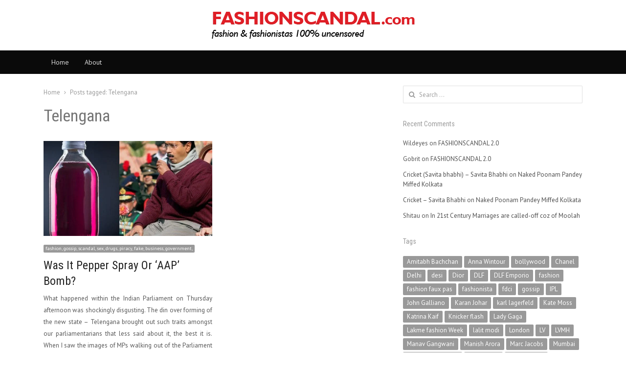

--- FILE ---
content_type: text/html; charset=UTF-8
request_url: https://fashionscandal.com/tag/telengana/
body_size: 15530
content:
<!DOCTYPE html>
<html lang="en-GB" class="no-js">
<head>
	<meta charset="UTF-8">
	        <meta name="viewport" content="width=device-width, initial-scale=1, maximum-scale=1" />
    	<link rel="profile" href="http://gmpg.org/xfn/11">
	<link rel="pingback" href="https://fashionscandal.com/xmlrpc.php">
	<!--[if lt IE 9]>
	<script src="https://fashionscandal.com/wp-content/themes/newsplus/js/html5.js"></script>
	<![endif]-->
	<meta name='robots' content='max-image-preview:large' />
	<style>img:is([sizes="auto" i], [sizes^="auto," i]) { contain-intrinsic-size: 3000px 1500px }</style>
	<title>Telengana &#8211; Fashion Scandal</title>
<link rel='dns-prefetch' href='//secure.gravatar.com' />
<link rel='dns-prefetch' href='//stats.wp.com' />
<link rel='dns-prefetch' href='//fonts.googleapis.com' />
<link rel='dns-prefetch' href='//jetpack.wordpress.com' />
<link rel='dns-prefetch' href='//s0.wp.com' />
<link rel='dns-prefetch' href='//public-api.wordpress.com' />
<link rel='dns-prefetch' href='//0.gravatar.com' />
<link rel='dns-prefetch' href='//1.gravatar.com' />
<link rel='dns-prefetch' href='//2.gravatar.com' />
<link rel='dns-prefetch' href='//widgets.wp.com' />
<link rel='dns-prefetch' href='//v0.wordpress.com' />
<link rel='preconnect' href='//c0.wp.com' />
<link rel="alternate" type="application/rss+xml" title="Fashion Scandal &raquo; Feed" href="https://fashionscandal.com/feed/" />
<link rel="alternate" type="application/rss+xml" title="Fashion Scandal &raquo; Comments Feed" href="https://fashionscandal.com/comments/feed/" />
<link rel="alternate" type="application/rss+xml" title="Fashion Scandal &raquo; Telengana Tag Feed" href="https://fashionscandal.com/tag/telengana/feed/" />
<link rel='stylesheet' id='newsplus-fontawesome-css' href='https://fashionscandal.com/wp-content/plugins/newsplus-shortcodes/assets/css/font-awesome.min.css?ver=6.7.1' type='text/css' media='all' />
<link rel='stylesheet' id='newsplus-shortcodes-css' href='https://fashionscandal.com/wp-content/plugins/newsplus-shortcodes/assets/css/newsplus-shortcodes.css?ver=6.7.1' type='text/css' media='all' />
<link rel='stylesheet' id='newsplus-owl-carousel-css' href='https://fashionscandal.com/wp-content/plugins/newsplus-shortcodes/assets/css/owl.carousel.css' type='text/css' media='all' />
<link rel='stylesheet' id='newsplus-prettyphoto-css' href='https://fashionscandal.com/wp-content/plugins/newsplus-shortcodes/assets/css/prettyPhoto.css' type='text/css' media='all' />
<link rel='stylesheet' id='wp-block-library-css' href='https://c0.wp.com/c/6.7.1/wp-includes/css/dist/block-library/style.min.css' type='text/css' media='all' />
<link rel='stylesheet' id='mediaelement-css' href='https://c0.wp.com/c/6.7.1/wp-includes/js/mediaelement/mediaelementplayer-legacy.min.css' type='text/css' media='all' />
<link rel='stylesheet' id='wp-mediaelement-css' href='https://c0.wp.com/c/6.7.1/wp-includes/js/mediaelement/wp-mediaelement.min.css' type='text/css' media='all' />
<style id='jetpack-sharing-buttons-style-inline-css' type='text/css'>
.jetpack-sharing-buttons__services-list{display:flex;flex-direction:row;flex-wrap:wrap;gap:0;list-style-type:none;margin:5px;padding:0}.jetpack-sharing-buttons__services-list.has-small-icon-size{font-size:12px}.jetpack-sharing-buttons__services-list.has-normal-icon-size{font-size:16px}.jetpack-sharing-buttons__services-list.has-large-icon-size{font-size:24px}.jetpack-sharing-buttons__services-list.has-huge-icon-size{font-size:36px}@media print{.jetpack-sharing-buttons__services-list{display:none!important}}.editor-styles-wrapper .wp-block-jetpack-sharing-buttons{gap:0;padding-inline-start:0}ul.jetpack-sharing-buttons__services-list.has-background{padding:1.25em 2.375em}
</style>
<style id='classic-theme-styles-inline-css' type='text/css'>
/*! This file is auto-generated */
.wp-block-button__link{color:#fff;background-color:#32373c;border-radius:9999px;box-shadow:none;text-decoration:none;padding:calc(.667em + 2px) calc(1.333em + 2px);font-size:1.125em}.wp-block-file__button{background:#32373c;color:#fff;text-decoration:none}
</style>
<style id='global-styles-inline-css' type='text/css'>
:root{--wp--preset--aspect-ratio--square: 1;--wp--preset--aspect-ratio--4-3: 4/3;--wp--preset--aspect-ratio--3-4: 3/4;--wp--preset--aspect-ratio--3-2: 3/2;--wp--preset--aspect-ratio--2-3: 2/3;--wp--preset--aspect-ratio--16-9: 16/9;--wp--preset--aspect-ratio--9-16: 9/16;--wp--preset--color--black: #000000;--wp--preset--color--cyan-bluish-gray: #abb8c3;--wp--preset--color--white: #ffffff;--wp--preset--color--pale-pink: #f78da7;--wp--preset--color--vivid-red: #cf2e2e;--wp--preset--color--luminous-vivid-orange: #ff6900;--wp--preset--color--luminous-vivid-amber: #fcb900;--wp--preset--color--light-green-cyan: #7bdcb5;--wp--preset--color--vivid-green-cyan: #00d084;--wp--preset--color--pale-cyan-blue: #8ed1fc;--wp--preset--color--vivid-cyan-blue: #0693e3;--wp--preset--color--vivid-purple: #9b51e0;--wp--preset--gradient--vivid-cyan-blue-to-vivid-purple: linear-gradient(135deg,rgba(6,147,227,1) 0%,rgb(155,81,224) 100%);--wp--preset--gradient--light-green-cyan-to-vivid-green-cyan: linear-gradient(135deg,rgb(122,220,180) 0%,rgb(0,208,130) 100%);--wp--preset--gradient--luminous-vivid-amber-to-luminous-vivid-orange: linear-gradient(135deg,rgba(252,185,0,1) 0%,rgba(255,105,0,1) 100%);--wp--preset--gradient--luminous-vivid-orange-to-vivid-red: linear-gradient(135deg,rgba(255,105,0,1) 0%,rgb(207,46,46) 100%);--wp--preset--gradient--very-light-gray-to-cyan-bluish-gray: linear-gradient(135deg,rgb(238,238,238) 0%,rgb(169,184,195) 100%);--wp--preset--gradient--cool-to-warm-spectrum: linear-gradient(135deg,rgb(74,234,220) 0%,rgb(151,120,209) 20%,rgb(207,42,186) 40%,rgb(238,44,130) 60%,rgb(251,105,98) 80%,rgb(254,248,76) 100%);--wp--preset--gradient--blush-light-purple: linear-gradient(135deg,rgb(255,206,236) 0%,rgb(152,150,240) 100%);--wp--preset--gradient--blush-bordeaux: linear-gradient(135deg,rgb(254,205,165) 0%,rgb(254,45,45) 50%,rgb(107,0,62) 100%);--wp--preset--gradient--luminous-dusk: linear-gradient(135deg,rgb(255,203,112) 0%,rgb(199,81,192) 50%,rgb(65,88,208) 100%);--wp--preset--gradient--pale-ocean: linear-gradient(135deg,rgb(255,245,203) 0%,rgb(182,227,212) 50%,rgb(51,167,181) 100%);--wp--preset--gradient--electric-grass: linear-gradient(135deg,rgb(202,248,128) 0%,rgb(113,206,126) 100%);--wp--preset--gradient--midnight: linear-gradient(135deg,rgb(2,3,129) 0%,rgb(40,116,252) 100%);--wp--preset--font-size--small: 13px;--wp--preset--font-size--medium: 20px;--wp--preset--font-size--large: 36px;--wp--preset--font-size--x-large: 42px;--wp--preset--spacing--20: 0.44rem;--wp--preset--spacing--30: 0.67rem;--wp--preset--spacing--40: 1rem;--wp--preset--spacing--50: 1.5rem;--wp--preset--spacing--60: 2.25rem;--wp--preset--spacing--70: 3.38rem;--wp--preset--spacing--80: 5.06rem;--wp--preset--shadow--natural: 6px 6px 9px rgba(0, 0, 0, 0.2);--wp--preset--shadow--deep: 12px 12px 50px rgba(0, 0, 0, 0.4);--wp--preset--shadow--sharp: 6px 6px 0px rgba(0, 0, 0, 0.2);--wp--preset--shadow--outlined: 6px 6px 0px -3px rgba(255, 255, 255, 1), 6px 6px rgba(0, 0, 0, 1);--wp--preset--shadow--crisp: 6px 6px 0px rgba(0, 0, 0, 1);}:where(.is-layout-flex){gap: 0.5em;}:where(.is-layout-grid){gap: 0.5em;}body .is-layout-flex{display: flex;}.is-layout-flex{flex-wrap: wrap;align-items: center;}.is-layout-flex > :is(*, div){margin: 0;}body .is-layout-grid{display: grid;}.is-layout-grid > :is(*, div){margin: 0;}:where(.wp-block-columns.is-layout-flex){gap: 2em;}:where(.wp-block-columns.is-layout-grid){gap: 2em;}:where(.wp-block-post-template.is-layout-flex){gap: 1.25em;}:where(.wp-block-post-template.is-layout-grid){gap: 1.25em;}.has-black-color{color: var(--wp--preset--color--black) !important;}.has-cyan-bluish-gray-color{color: var(--wp--preset--color--cyan-bluish-gray) !important;}.has-white-color{color: var(--wp--preset--color--white) !important;}.has-pale-pink-color{color: var(--wp--preset--color--pale-pink) !important;}.has-vivid-red-color{color: var(--wp--preset--color--vivid-red) !important;}.has-luminous-vivid-orange-color{color: var(--wp--preset--color--luminous-vivid-orange) !important;}.has-luminous-vivid-amber-color{color: var(--wp--preset--color--luminous-vivid-amber) !important;}.has-light-green-cyan-color{color: var(--wp--preset--color--light-green-cyan) !important;}.has-vivid-green-cyan-color{color: var(--wp--preset--color--vivid-green-cyan) !important;}.has-pale-cyan-blue-color{color: var(--wp--preset--color--pale-cyan-blue) !important;}.has-vivid-cyan-blue-color{color: var(--wp--preset--color--vivid-cyan-blue) !important;}.has-vivid-purple-color{color: var(--wp--preset--color--vivid-purple) !important;}.has-black-background-color{background-color: var(--wp--preset--color--black) !important;}.has-cyan-bluish-gray-background-color{background-color: var(--wp--preset--color--cyan-bluish-gray) !important;}.has-white-background-color{background-color: var(--wp--preset--color--white) !important;}.has-pale-pink-background-color{background-color: var(--wp--preset--color--pale-pink) !important;}.has-vivid-red-background-color{background-color: var(--wp--preset--color--vivid-red) !important;}.has-luminous-vivid-orange-background-color{background-color: var(--wp--preset--color--luminous-vivid-orange) !important;}.has-luminous-vivid-amber-background-color{background-color: var(--wp--preset--color--luminous-vivid-amber) !important;}.has-light-green-cyan-background-color{background-color: var(--wp--preset--color--light-green-cyan) !important;}.has-vivid-green-cyan-background-color{background-color: var(--wp--preset--color--vivid-green-cyan) !important;}.has-pale-cyan-blue-background-color{background-color: var(--wp--preset--color--pale-cyan-blue) !important;}.has-vivid-cyan-blue-background-color{background-color: var(--wp--preset--color--vivid-cyan-blue) !important;}.has-vivid-purple-background-color{background-color: var(--wp--preset--color--vivid-purple) !important;}.has-black-border-color{border-color: var(--wp--preset--color--black) !important;}.has-cyan-bluish-gray-border-color{border-color: var(--wp--preset--color--cyan-bluish-gray) !important;}.has-white-border-color{border-color: var(--wp--preset--color--white) !important;}.has-pale-pink-border-color{border-color: var(--wp--preset--color--pale-pink) !important;}.has-vivid-red-border-color{border-color: var(--wp--preset--color--vivid-red) !important;}.has-luminous-vivid-orange-border-color{border-color: var(--wp--preset--color--luminous-vivid-orange) !important;}.has-luminous-vivid-amber-border-color{border-color: var(--wp--preset--color--luminous-vivid-amber) !important;}.has-light-green-cyan-border-color{border-color: var(--wp--preset--color--light-green-cyan) !important;}.has-vivid-green-cyan-border-color{border-color: var(--wp--preset--color--vivid-green-cyan) !important;}.has-pale-cyan-blue-border-color{border-color: var(--wp--preset--color--pale-cyan-blue) !important;}.has-vivid-cyan-blue-border-color{border-color: var(--wp--preset--color--vivid-cyan-blue) !important;}.has-vivid-purple-border-color{border-color: var(--wp--preset--color--vivid-purple) !important;}.has-vivid-cyan-blue-to-vivid-purple-gradient-background{background: var(--wp--preset--gradient--vivid-cyan-blue-to-vivid-purple) !important;}.has-light-green-cyan-to-vivid-green-cyan-gradient-background{background: var(--wp--preset--gradient--light-green-cyan-to-vivid-green-cyan) !important;}.has-luminous-vivid-amber-to-luminous-vivid-orange-gradient-background{background: var(--wp--preset--gradient--luminous-vivid-amber-to-luminous-vivid-orange) !important;}.has-luminous-vivid-orange-to-vivid-red-gradient-background{background: var(--wp--preset--gradient--luminous-vivid-orange-to-vivid-red) !important;}.has-very-light-gray-to-cyan-bluish-gray-gradient-background{background: var(--wp--preset--gradient--very-light-gray-to-cyan-bluish-gray) !important;}.has-cool-to-warm-spectrum-gradient-background{background: var(--wp--preset--gradient--cool-to-warm-spectrum) !important;}.has-blush-light-purple-gradient-background{background: var(--wp--preset--gradient--blush-light-purple) !important;}.has-blush-bordeaux-gradient-background{background: var(--wp--preset--gradient--blush-bordeaux) !important;}.has-luminous-dusk-gradient-background{background: var(--wp--preset--gradient--luminous-dusk) !important;}.has-pale-ocean-gradient-background{background: var(--wp--preset--gradient--pale-ocean) !important;}.has-electric-grass-gradient-background{background: var(--wp--preset--gradient--electric-grass) !important;}.has-midnight-gradient-background{background: var(--wp--preset--gradient--midnight) !important;}.has-small-font-size{font-size: var(--wp--preset--font-size--small) !important;}.has-medium-font-size{font-size: var(--wp--preset--font-size--medium) !important;}.has-large-font-size{font-size: var(--wp--preset--font-size--large) !important;}.has-x-large-font-size{font-size: var(--wp--preset--font-size--x-large) !important;}
:where(.wp-block-post-template.is-layout-flex){gap: 1.25em;}:where(.wp-block-post-template.is-layout-grid){gap: 1.25em;}
:where(.wp-block-columns.is-layout-flex){gap: 2em;}:where(.wp-block-columns.is-layout-grid){gap: 2em;}
:root :where(.wp-block-pullquote){font-size: 1.5em;line-height: 1.6;}
</style>
<link rel='stylesheet' id='contact-form-7-css' href='https://fashionscandal.com/wp-content/plugins/contact-form-7/includes/css/styles.css?ver=6.0.2' type='text/css' media='all' />
<link rel='stylesheet' id='jetpack-carousel-swiper-css-css' href='https://c0.wp.com/p/jetpack/14.1/modules/carousel/swiper-bundle.css' type='text/css' media='all' />
<link rel='stylesheet' id='jetpack-carousel-css' href='https://c0.wp.com/p/jetpack/14.1/modules/carousel/jetpack-carousel.css' type='text/css' media='all' />
<link rel='stylesheet' id='tiled-gallery-css' href='https://c0.wp.com/p/jetpack/14.1/modules/tiled-gallery/tiled-gallery/tiled-gallery.css' type='text/css' media='all' />
<link rel='stylesheet' id='jetpack_likes-css' href='https://c0.wp.com/p/jetpack/14.1/modules/likes/style.css' type='text/css' media='all' />
<link rel='stylesheet' id='wp_review-style-css' href='https://fashionscandal.com/wp-content/plugins/wp-review/public/css/wp-review.css?ver=5.3.5' type='text/css' media='all' />
<link rel='stylesheet' id='newsplus-style-css' href='https://fashionscandal.com/wp-content/themes/newsplus/style.css?ver=6.7.1' type='text/css' media='all' />
<link rel='stylesheet' id='newsplus-fonts-deprecated-css' href='https://fonts.googleapis.com/css?family=Open+Sans:400italic,700italic,400,700&#038;subset=latin,latin-ext' type='text/css' media='all' />
<!--[if lt IE 9]>
<link rel='stylesheet' id='newsplus-ie-css' href='https://fashionscandal.com/wp-content/themes/newsplus/css/ie.css?ver=6.7.1' type='text/css' media='all' />
<![endif]-->
<link rel='stylesheet' id='newsplus-responsive-css' href='https://fashionscandal.com/wp-content/themes/newsplus/responsive.css?ver=6.7.1' type='text/css' media='all' />
<link rel='stylesheet' id='newsplus-user-css' href='https://fashionscandal.com/wp-content/themes/newsplus/user.css?ver=6.7.1' type='text/css' media='all' />
<link rel='stylesheet' id='newsplus-child-style-css' href='https://fashionscandal.com/wp-content/themes/newsplus-child/style.css?ver=3.8.1' type='text/css' media='all' />
<script type="text/javascript" src="https://c0.wp.com/c/6.7.1/wp-includes/js/jquery/jquery.min.js" id="jquery-core-js"></script>
<script type="text/javascript" src="https://c0.wp.com/c/6.7.1/wp-includes/js/jquery/jquery-migrate.min.js" id="jquery-migrate-js"></script>
<link rel="https://api.w.org/" href="https://fashionscandal.com/wp-json/" /><link rel="alternate" title="JSON" type="application/json" href="https://fashionscandal.com/wp-json/wp/v2/tags/4207" /><link rel="EditURI" type="application/rsd+xml" title="RSD" href="https://fashionscandal.com/xmlrpc.php?rsd" />
<meta name="generator" content="WordPress 6.7.1" />
	<style>img#wpstats{display:none}</style>
				<style type="text/css">
			.primary-nav {
				background-color:#0a0a0a;
			}
			ul.nav-menu > li > a {
				text-shadow: none;
				color:#dadada;
			}
			.primary-nav li:hover > a {
				color:#fff;
				border-bottom-color: ;
			}
			ul.nav-menu > li.current-menu-item > a,
			ul.nav-menu > li.current-menu-ancestor > a,
			ul.nav-menu > li.current_page_item > a,
			ul.nav-menu > li.current_page_ancestor > a {
				border-bottom-color: #e00000;
				color:  #000;
			}
			.primary-nav li ul {
				background-color:#fff;
			}
			.primary-nav li ul li a {
				color:#555;
			}
			.primary-nav li ul li:hover > a {
				color:#333;
				background-color:#f0f0f0;
			}
			.sb-title {
				color:#999;
			}
			#secondary {
				color:#aaa;
				background-color:#444;
			}
			#secondary .sep {
				color:#aaa;
			}
			#secondary .widget a,
			#secondary .widget ul a {
				color:#ccc;
			}
			#secondary .widget a:hover,
			#secondary .widget ul a:hover {
				color:#fff;
			}
			.sc-title {
				color:#fff;
			}
			#secondary .widget ul li,
			#secondary .post-list > li:after {
				border-bottom-color: #5e5e5e;
			}
		
			#secondary .widget ul ul {
				border-top-color: #5e5e5e;
			}
			#footer {
				color:#aaa;
				background-color:#333;
			}
			body.is-stretched.custom-background {
				background-color:#333;
			}
			#footer a {
				color:#ccc;
			}
			#footer a:hover {
				color:#fff;
			}
		</style>
				<style id="newsplus-custom-css" type="text/css">
		.sp-label-archive { color:;background:;}.sp-post .entry-content, .sp-post .card-content, .sp-post.entry-classic{background:;}.main-row,.two-sidebars .primary-row { margin: 0 -0px; }#primary, #container, #sidebar, .two-sidebars #content, .two-sidebars #sidebar-b, .entry-header.full-header, .ad-area-above-content { padding: 0 0px; }		#page {
			max-width: 1150px;
		}
		.wrap,
		.primary-nav,
		.is-boxed .top-nav,
		.is-boxed .header-slim.site-header {
			max-width: 1102px;
		}
		@media only screen and (max-width: 1198px) {
			.wrap,
			.primary-nav,
			.is-boxed .top-nav,
			.is-boxed .header-slim.site-header,
			.is-stretched .top-nav .wrap {
				max-width: calc(100% - 48px);
			}
			.is-boxed .sticky-nav,
			.is-boxed .header-slim.sticky-nav,
			.is-boxed #responsive-menu.sticky-nav {
				max-width: calc(97.5% - 48px);
			}
		}
				</style>
		<!--[if lt IE 9]>
	<script src="https://html5shim.googlecode.com/svn/trunk/html5.js"></script>
	<![endif]-->
<style type="text/css" id="newsplus_custom_css">body,body.custom-font-enabled{font-family:'PT Sans'; }h1,h2,h3,h4,h5,h6{font-family:'Roboto Condensed'; }</style><meta name="generator" content="Elementor 3.26.3; features: additional_custom_breakpoints; settings: css_print_method-external, google_font-enabled, font_display-auto">
<style type="text/css">.recentcomments a{display:inline !important;padding:0 !important;margin:0 !important;}</style>			<style>
				.e-con.e-parent:nth-of-type(n+4):not(.e-lazyloaded):not(.e-no-lazyload),
				.e-con.e-parent:nth-of-type(n+4):not(.e-lazyloaded):not(.e-no-lazyload) * {
					background-image: none !important;
				}
				@media screen and (max-height: 1024px) {
					.e-con.e-parent:nth-of-type(n+3):not(.e-lazyloaded):not(.e-no-lazyload),
					.e-con.e-parent:nth-of-type(n+3):not(.e-lazyloaded):not(.e-no-lazyload) * {
						background-image: none !important;
					}
				}
				@media screen and (max-height: 640px) {
					.e-con.e-parent:nth-of-type(n+2):not(.e-lazyloaded):not(.e-no-lazyload),
					.e-con.e-parent:nth-of-type(n+2):not(.e-lazyloaded):not(.e-no-lazyload) * {
						background-image: none !important;
					}
				}
			</style>
			<style type="text/css" id="custom-background-css">
body.custom-background { background-color: #6d1919; }
</style>
	
<!-- Jetpack Open Graph Tags -->
<meta property="og:type" content="website" />
<meta property="og:title" content="Telengana &#8211; Fashion Scandal" />
<meta property="og:url" content="https://fashionscandal.com/tag/telengana/" />
<meta property="og:site_name" content="Fashion Scandal" />
<meta property="og:image" content="https://s0.wp.com/i/blank.jpg" />
<meta property="og:image:alt" content="" />
<meta property="og:locale" content="en_GB" />

<!-- End Jetpack Open Graph Tags -->
		<style type="text/css" id="wp-custom-css">
			.site-content{
	padding-right:20px !important;
	text-align:justify;
}
h2{
	text-align:left;
}		</style>
		</head>

<body class="archive tag tag-telengana tag-4207 custom-background is-stretched split-66-33 layout-ca scheme-customizer elementor-default elementor-kit-172628">
	    <div id="page" class="hfeed site clear">
                <header id="header" class="site-header">
                <div class="wrap full-width clear">    
                
<div class="brand column full text-center">
	<h3 class="site-title"><a href="https://fashionscandal.com/" title="Fashion Scandal" rel="home"><img src="http://fashionscandal.com/logo.png" srcset="http://fashionscandal.com/logo.png 1x, http://fashionscandal.com/logo.png 2x" alt="Fashion Scandal" /></a></h3></div><!-- .column full -->                </div><!-- #header .wrap -->
            </header><!-- #header -->
        					<div id="responsive-menu" class="resp-main">
                        <div class="wrap">
							                         
                            <h3 class="menu-button"><span class="screen-reader-text">Menu</span>Menu<span class="toggle-icon"><span class="bar-1"></span><span class="bar-2"></span><span class="bar-3"></span></span></h3>
                        </div><!-- /.wrap -->
						<nav class="menu-drop"></nav><!-- /.menu-drop -->                        
					</div><!-- /#responsive-menu -->
				            <nav id="main-nav" class="primary-nav">
                <div class="wrap clearfix">
                    <ul id="menu-register" class="nav-menu clear"><li id="menu-item-168217" class="menu-item menu-item-type-custom menu-item-object-custom menu-item-home menu-item-168217"><a href="http://fashionscandal.com/">Home</a></li>
<li id="menu-item-5006" class="menu-item menu-item-type-post_type menu-item-object-page menu-item-5006"><a href="https://fashionscandal.com/about-2/">About</a></li>
</ul>     
                    
                </div><!-- .primary-nav .wrap -->
            </nav><!-- #main-nav -->
		
		        <div id="main">
            <div class="wrap clearfix">
            	<div class="main-row clearfix"><div id="primary" class="site-content">
	<div class="primary-row">
        <div id="content" role="main">
			<ol itemscope itemtype="https://schema.org/BreadcrumbList" class="breadcrumbs"><li itemprop="itemListElement" itemscope itemtype="https://schema.org/ListItem"><a itemprop="item" href="https://fashionscandal.com"><span itemprop="name">Home</span></a><meta itemprop="position" content="1" /></li><li itemprop="itemListElement" itemscope itemtype="https://schema.org/ListItem">Posts tagged: <span itemprop="name">Telengana</span><meta itemprop="position" content="2" /></ol>
                <header class="page-header">
                <h1 class="page-title">Telengana</h1>                </header><!-- .page-header -->
                <div class="grid-row clear">
			<article id="post-52930" class="newsplus entry-grid col2 first-grid post-52930 post type-post status-publish format-standard has-post-thumbnail hentry category-uncategorized tag-aam-aadmi-party tag-aap-bomb tag-arvind-kejriwal tag-cough tag-lanndapati-rajagopal tag-parliament tag-pepper-spray tag-telengana">
			<div class="post-thumb"><a href="https://fashionscandal.com/2014/02/pepper-spray-aap-bomb/" title="Was It Pepper Spray Or &#8216;AAP&#8217; Bomb?"><img src="https://fashionscandal.com/wp-content/uploads/bfi_thumb/13-arvind-kejriwal-cough-syrup-mapolq06t6bbirfb4bizhkjwb7hopmxo6gspjagdg0.jpg" class="attachment-post-thumbnail wp-post-image" alt="13-arvind-kejriwal-cough-syrup.jpg"></a></div>            <div class="entry-content">
				<aside class="meta-row cat-row"><div class="meta-col"><ul class="post-categories"><li><a href="https://fashionscandal.com/category/uncategorized/">fashion, gossip, scandal, sex, drugs, piracy, fake, business, government,</a></li></ul></div></aside><h2 class="entry-title"><a href="https://fashionscandal.com/2014/02/pepper-spray-aap-bomb/" title="Was It Pepper Spray Or &#8216;AAP&#8217; Bomb?">Was It Pepper Spray Or &#8216;AAP&#8217; Bomb?</a></h2>                    <p class="post-excerpt">
						What happened within the Indian Parliament on Thursday afternoon was shockingly disgusting. The din over forming of the new state &#8211; Telengana brought out such traits amongst our parliamentarians that less said about it, the best it is. When I saw the images of MPs walking out of the Parliament coughing furiously, I thought some [&hellip;]                    </p>
                    <aside class="meta-row row-3"><div class="meta-col col-60"><ul class="entry-meta"><li class="post-time"><span class="published-label">Published: </span><span class="posted-on"><time class="entry-date" datetime="2014-02-14T02:32:53+05:30">February 14, 2014<span class="sep time-sep"></span><span class="publish-time">2:32 AM</span></time></span></li><li class="post-author"><span class="screen-reader-text">Author </span><a href="https://fashionscandal.com/author/jack/">jack</a></li></ul></div><div class="meta-col col-40 text-right"><a href="https://fashionscandal.com/2014/02/pepper-spray-aap-bomb/#comments" class="post-comment" title="Comment on Was It Pepper Spray Or &#8216;AAP&#8217; Bomb?">2</a></div></aside>            </div><!-- /.entry-content -->
		</article><!-- #post-52930 -->
		</div><!-- .clear -->

        </div><!-- #content -->
            </div><!-- .primary-row -->
</div><!-- #primary -->
<div id="sidebar" class="widget-area" role="complementary">
<aside id="search-3" class="widget widget_search"><form role="search" method="get" class="search-form" action="https://fashionscandal.com/">
				<label>
					<span class="screen-reader-text">Search for:</span>
					<input type="search" class="search-field" placeholder="Search &hellip;" value="" name="s" />
				</label>
				<input type="submit" class="search-submit" value="Search" />
			</form></aside><aside id="recent-comments-4" class="widget widget_recent_comments"><h3 class="sb-title">Recent Comments</h3><ul id="recentcomments"><li class="recentcomments"><span class="comment-author-link">Wildeyes</span> on <a href="https://fashionscandal.com/2024/09/fashionscandal-2-0/#comment-1365633">FASHIONSCANDAL 2.0</a></li><li class="recentcomments"><span class="comment-author-link">Gobrit</span> on <a href="https://fashionscandal.com/2024/09/fashionscandal-2-0/#comment-1365465">FASHIONSCANDAL 2.0</a></li><li class="recentcomments"><span class="comment-author-link"><a href="https://savitadidi.wordpress.com/2024/03/31/cricket-3/" class="url" rel="ugc external nofollow">Cricket (Savita bhabhi) &#8211; Savita Bhabhi</a></span> on <a href="https://fashionscandal.com/2012/03/naked-poonam-pandey-miffed-kolkata/#comment-1365237">Naked Poonam Pandey Miffed Kolkata</a></li><li class="recentcomments"><span class="comment-author-link"><a href="https://savitadidi.wordpress.com/2024/01/31/cricket/" class="url" rel="ugc external nofollow">Cricket &#8211; Savita Bhabhi</a></span> on <a href="https://fashionscandal.com/2012/03/naked-poonam-pandey-miffed-kolkata/#comment-1365212">Naked Poonam Pandey Miffed Kolkata</a></li><li class="recentcomments"><span class="comment-author-link">Shitau</span> on <a href="https://fashionscandal.com/2011/03/in-21st-century-marriages-are-called-off-coz-of-len-den/#comment-1364929">In 21st Century Marriages are called-off coz of Moolah</a></li></ul></aside><aside id="tag_cloud-4" class="widget widget_tag_cloud"><h3 class="sb-title">Tags</h3><div class="tagcloud"><a href="https://fashionscandal.com/tag/amitabh-bachchan/" class="tag-cloud-link tag-link-690 tag-link-position-1" style="font-size: 9.8529411764706pt;" aria-label="Amitabh Bachchan (15 items)">Amitabh Bachchan</a>
<a href="https://fashionscandal.com/tag/anna-wintour/" class="tag-cloud-link tag-link-318 tag-link-position-2" style="font-size: 9.8529411764706pt;" aria-label="Anna Wintour (15 items)">Anna Wintour</a>
<a href="https://fashionscandal.com/tag/bollywood/" class="tag-cloud-link tag-link-781 tag-link-position-3" style="font-size: 22pt;" aria-label="bollywood (60 items)">bollywood</a>
<a href="https://fashionscandal.com/tag/chanel/" class="tag-cloud-link tag-link-468 tag-link-position-4" style="font-size: 9.8529411764706pt;" aria-label="Chanel (15 items)">Chanel</a>
<a href="https://fashionscandal.com/tag/delhi/" class="tag-cloud-link tag-link-89 tag-link-position-5" style="font-size: 9.4411764705882pt;" aria-label="Delhi (14 items)">Delhi</a>
<a href="https://fashionscandal.com/tag/desi/" class="tag-cloud-link tag-link-204 tag-link-position-6" style="font-size: 11.088235294118pt;" aria-label="desi (17 items)">desi</a>
<a href="https://fashionscandal.com/tag/dior/" class="tag-cloud-link tag-link-498 tag-link-position-7" style="font-size: 11.5pt;" aria-label="Dior (18 items)">Dior</a>
<a href="https://fashionscandal.com/tag/dlf/" class="tag-cloud-link tag-link-265 tag-link-position-8" style="font-size: 9.4411764705882pt;" aria-label="DLF (14 items)">DLF</a>
<a href="https://fashionscandal.com/tag/dlf-emporio/" class="tag-cloud-link tag-link-267 tag-link-position-9" style="font-size: 8.8235294117647pt;" aria-label="DLF Emporio (13 items)">DLF Emporio</a>
<a href="https://fashionscandal.com/tag/fashion/" class="tag-cloud-link tag-link-3 tag-link-position-10" style="font-size: 13.147058823529pt;" aria-label="fashion (22 items)">fashion</a>
<a href="https://fashionscandal.com/tag/fashion-faux-pas/" class="tag-cloud-link tag-link-597 tag-link-position-11" style="font-size: 8pt;" aria-label="fashion faux pas (12 items)">fashion faux pas</a>
<a href="https://fashionscandal.com/tag/fashionista/" class="tag-cloud-link tag-link-142 tag-link-position-12" style="font-size: 8.8235294117647pt;" aria-label="fashionista (13 items)">fashionista</a>
<a href="https://fashionscandal.com/tag/fdci/" class="tag-cloud-link tag-link-45 tag-link-position-13" style="font-size: 13.970588235294pt;" aria-label="fdci (24 items)">fdci</a>
<a href="https://fashionscandal.com/tag/gossip/" class="tag-cloud-link tag-link-13 tag-link-position-14" style="font-size: 8pt;" aria-label="gossip (12 items)">gossip</a>
<a href="https://fashionscandal.com/tag/ipl/" class="tag-cloud-link tag-link-22 tag-link-position-15" style="font-size: 11.5pt;" aria-label="IPL (18 items)">IPL</a>
<a href="https://fashionscandal.com/tag/john-galliano/" class="tag-cloud-link tag-link-935 tag-link-position-16" style="font-size: 9.4411764705882pt;" aria-label="John Galliano (14 items)">John Galliano</a>
<a href="https://fashionscandal.com/tag/karan-johar/" class="tag-cloud-link tag-link-511 tag-link-position-17" style="font-size: 8.8235294117647pt;" aria-label="Karan Johar (13 items)">Karan Johar</a>
<a href="https://fashionscandal.com/tag/karl-lagerfeld/" class="tag-cloud-link tag-link-177 tag-link-position-18" style="font-size: 13.970588235294pt;" aria-label="karl lagerfeld (24 items)">karl lagerfeld</a>
<a href="https://fashionscandal.com/tag/kate-moss/" class="tag-cloud-link tag-link-1379 tag-link-position-19" style="font-size: 8.8235294117647pt;" aria-label="Kate Moss (13 items)">Kate Moss</a>
<a href="https://fashionscandal.com/tag/katrina-kaif/" class="tag-cloud-link tag-link-166 tag-link-position-20" style="font-size: 11.911764705882pt;" aria-label="Katrina Kaif (19 items)">Katrina Kaif</a>
<a href="https://fashionscandal.com/tag/knicker-flash/" class="tag-cloud-link tag-link-1663 tag-link-position-21" style="font-size: 8pt;" aria-label="Knicker flash (12 items)">Knicker flash</a>
<a href="https://fashionscandal.com/tag/lady-gaga/" class="tag-cloud-link tag-link-1043 tag-link-position-22" style="font-size: 12.735294117647pt;" aria-label="Lady Gaga (21 items)">Lady Gaga</a>
<a href="https://fashionscandal.com/tag/lakme-fashion-week/" class="tag-cloud-link tag-link-360 tag-link-position-23" style="font-size: 11.088235294118pt;" aria-label="Lakme fashion Week (17 items)">Lakme fashion Week</a>
<a href="https://fashionscandal.com/tag/lalit-modi/" class="tag-cloud-link tag-link-170 tag-link-position-24" style="font-size: 8pt;" aria-label="lalit modi (12 items)">lalit modi</a>
<a href="https://fashionscandal.com/tag/london/" class="tag-cloud-link tag-link-838 tag-link-position-25" style="font-size: 12.323529411765pt;" aria-label="London (20 items)">London</a>
<a href="https://fashionscandal.com/tag/lv/" class="tag-cloud-link tag-link-175 tag-link-position-26" style="font-size: 9.4411764705882pt;" aria-label="LV (14 items)">LV</a>
<a href="https://fashionscandal.com/tag/lvmh/" class="tag-cloud-link tag-link-1825 tag-link-position-27" style="font-size: 10.470588235294pt;" aria-label="LVMH (16 items)">LVMH</a>
<a href="https://fashionscandal.com/tag/manav-gangwani/" class="tag-cloud-link tag-link-484 tag-link-position-28" style="font-size: 12.323529411765pt;" aria-label="Manav Gangwani (20 items)">Manav Gangwani</a>
<a href="https://fashionscandal.com/tag/manish-arora/" class="tag-cloud-link tag-link-461 tag-link-position-29" style="font-size: 13.970588235294pt;" aria-label="Manish Arora (24 items)">Manish Arora</a>
<a href="https://fashionscandal.com/tag/marc-jacobs/" class="tag-cloud-link tag-link-456 tag-link-position-30" style="font-size: 8pt;" aria-label="Marc Jacobs (12 items)">Marc Jacobs</a>
<a href="https://fashionscandal.com/tag/mumbai/" class="tag-cloud-link tag-link-423 tag-link-position-31" style="font-size: 11.5pt;" aria-label="Mumbai (18 items)">Mumbai</a>
<a href="https://fashionscandal.com/tag/paris-fashion-week/" class="tag-cloud-link tag-link-723 tag-link-position-32" style="font-size: 11.5pt;" aria-label="paris fashion week (18 items)">paris fashion week</a>
<a href="https://fashionscandal.com/tag/preity-zinta/" class="tag-cloud-link tag-link-30 tag-link-position-33" style="font-size: 12.323529411765pt;" aria-label="Preity Zinta (20 items)">Preity Zinta</a>
<a href="https://fashionscandal.com/tag/rahul-mishra/" class="tag-cloud-link tag-link-2205 tag-link-position-34" style="font-size: 9.4411764705882pt;" aria-label="Rahul Mishra (14 items)">Rahul Mishra</a>
<a href="https://fashionscandal.com/tag/robert-vadra/" class="tag-cloud-link tag-link-613 tag-link-position-35" style="font-size: 8.8235294117647pt;" aria-label="Robert Vadra (13 items)">Robert Vadra</a>
<a href="https://fashionscandal.com/tag/rohit-bal/" class="tag-cloud-link tag-link-271 tag-link-position-36" style="font-size: 13.558823529412pt;" aria-label="Rohit Bal (23 items)">Rohit Bal</a>
<a href="https://fashionscandal.com/tag/salman-khan/" class="tag-cloud-link tag-link-656 tag-link-position-37" style="font-size: 13.558823529412pt;" aria-label="Salman Khan (23 items)">Salman Khan</a>
<a href="https://fashionscandal.com/tag/sex/" class="tag-cloud-link tag-link-87 tag-link-position-38" style="font-size: 8pt;" aria-label="sex (12 items)">sex</a>
<a href="https://fashionscandal.com/tag/sexy/" class="tag-cloud-link tag-link-1455 tag-link-position-39" style="font-size: 9.8529411764706pt;" aria-label="sexy (15 items)">sexy</a>
<a href="https://fashionscandal.com/tag/shahrukh-khan/" class="tag-cloud-link tag-link-119 tag-link-position-40" style="font-size: 9.8529411764706pt;" aria-label="Shahrukh Khan (15 items)">Shahrukh Khan</a>
<a href="https://fashionscandal.com/tag/sonam-kapoor/" class="tag-cloud-link tag-link-557 tag-link-position-41" style="font-size: 12.735294117647pt;" aria-label="Sonam Kapoor (21 items)">Sonam Kapoor</a>
<a href="https://fashionscandal.com/tag/srk/" class="tag-cloud-link tag-link-55 tag-link-position-42" style="font-size: 11.911764705882pt;" aria-label="SRK (19 items)">SRK</a>
<a href="https://fashionscandal.com/tag/tanisha-mohan/" class="tag-cloud-link tag-link-118 tag-link-position-43" style="font-size: 11.5pt;" aria-label="Tanisha Mohan (18 items)">Tanisha Mohan</a>
<a href="https://fashionscandal.com/tag/tarun-tahiliani/" class="tag-cloud-link tag-link-270 tag-link-position-44" style="font-size: 10.470588235294pt;" aria-label="Tarun Tahiliani (16 items)">Tarun Tahiliani</a>
<a href="https://fashionscandal.com/tag/wedding/" class="tag-cloud-link tag-link-1064 tag-link-position-45" style="font-size: 8.8235294117647pt;" aria-label="wedding (13 items)">wedding</a></div>
</aside>
		<aside id="recent-posts-3" class="widget widget_recent_entries">
		<h3 class="sb-title">Recent Posts</h3>
		<ul>
											<li>
					<a href="https://fashionscandal.com/2024/12/ranveer-singh-moves-from-artisanal-gin-to-protein-wafers-biz-since-his-filmy-career-is-tanking/">RANVEER SINGH MOVES FROM ARTISANAL GIN TO PROTEIN WAFERS BIZ SINCE HIS FILMY CAREER IS TANKING</a>
									</li>
											<li>
					<a href="https://fashionscandal.com/2024/09/dil-iluminati-is-a-dil-breaker/">DIL-ILUMINATI IS A DIL BREAKER</a>
									</li>
											<li>
					<a href="https://fashionscandal.com/2024/09/isnt-it-great-when-two-powerful-men-live-in/">ISN’T IT GREAT WHEN TWO POWERFUL MEN LIVE-IN?</a>
									</li>
											<li>
					<a href="https://fashionscandal.com/2024/09/fashionscandal-2-0/">FASHIONSCANDAL 2.0</a>
									</li>
											<li>
					<a href="https://fashionscandal.com/2022/10/supercarsuper-crashsuper-privileged/">SUPERCAR…SUPER CRASH…SUPER PRIVILEGED</a>
									</li>
					</ul>

		</aside></div><!-- #sidebar -->            </div><!-- .row -->
        </div><!-- #main .wrap -->
    </div><!-- #main -->
            <div id="secondary" class="columns-1" role="complementary">
            <div class="wrap clearfix">
                <div class="row">
                                </div><!-- /.row -->
            </div><!-- #secondary .wrap -->
        </div><!-- #secondary -->
        <footer id="footer">
        <div class="wrap clear">
            <div class="notes-left">© 2010-2024 FashionScandal.com / All rights reserved.</div><!-- .notes-left -->
            <div class="notes-right"></div><!-- .notes-right -->
        </div><!-- #footer wrap -->
    </footer><!-- #footer -->
    
    <div class="fixed-widget-bar fixed-left">
            </div><!-- /.fixed-left -->
    
    <div class="fixed-widget-bar fixed-right">
            </div><!-- /.fixed-right -->

</div> <!-- #page -->

<div class="scroll-to-top"><a href="#" title="Scroll to top"><span class="sr-only">scroll to top</span></a></div><!-- .scroll-to-top -->
			<script type='text/javascript'>
				const lazyloadRunObserver = () => {
					const lazyloadBackgrounds = document.querySelectorAll( `.e-con.e-parent:not(.e-lazyloaded)` );
					const lazyloadBackgroundObserver = new IntersectionObserver( ( entries ) => {
						entries.forEach( ( entry ) => {
							if ( entry.isIntersecting ) {
								let lazyloadBackground = entry.target;
								if( lazyloadBackground ) {
									lazyloadBackground.classList.add( 'e-lazyloaded' );
								}
								lazyloadBackgroundObserver.unobserve( entry.target );
							}
						});
					}, { rootMargin: '200px 0px 200px 0px' } );
					lazyloadBackgrounds.forEach( ( lazyloadBackground ) => {
						lazyloadBackgroundObserver.observe( lazyloadBackground );
					} );
				};
				const events = [
					'DOMContentLoaded',
					'elementor/lazyload/observe',
				];
				events.forEach( ( event ) => {
					document.addEventListener( event, lazyloadRunObserver );
				} );
			</script>
					<div id="jp-carousel-loading-overlay">
			<div id="jp-carousel-loading-wrapper">
				<span id="jp-carousel-library-loading">&nbsp;</span>
			</div>
		</div>
		<div class="jp-carousel-overlay" style="display: none;">

		<div class="jp-carousel-container">
			<!-- The Carousel Swiper -->
			<div
				class="jp-carousel-wrap swiper-container jp-carousel-swiper-container jp-carousel-transitions"
				itemscope
				itemtype="https://schema.org/ImageGallery">
				<div class="jp-carousel swiper-wrapper"></div>
				<div class="jp-swiper-button-prev swiper-button-prev">
					<svg width="25" height="24" viewBox="0 0 25 24" fill="none" xmlns="http://www.w3.org/2000/svg">
						<mask id="maskPrev" mask-type="alpha" maskUnits="userSpaceOnUse" x="8" y="6" width="9" height="12">
							<path d="M16.2072 16.59L11.6496 12L16.2072 7.41L14.8041 6L8.8335 12L14.8041 18L16.2072 16.59Z" fill="white"/>
						</mask>
						<g mask="url(#maskPrev)">
							<rect x="0.579102" width="23.8823" height="24" fill="#FFFFFF"/>
						</g>
					</svg>
				</div>
				<div class="jp-swiper-button-next swiper-button-next">
					<svg width="25" height="24" viewBox="0 0 25 24" fill="none" xmlns="http://www.w3.org/2000/svg">
						<mask id="maskNext" mask-type="alpha" maskUnits="userSpaceOnUse" x="8" y="6" width="8" height="12">
							<path d="M8.59814 16.59L13.1557 12L8.59814 7.41L10.0012 6L15.9718 12L10.0012 18L8.59814 16.59Z" fill="white"/>
						</mask>
						<g mask="url(#maskNext)">
							<rect x="0.34375" width="23.8822" height="24" fill="#FFFFFF"/>
						</g>
					</svg>
				</div>
			</div>
			<!-- The main close buton -->
			<div class="jp-carousel-close-hint">
				<svg width="25" height="24" viewBox="0 0 25 24" fill="none" xmlns="http://www.w3.org/2000/svg">
					<mask id="maskClose" mask-type="alpha" maskUnits="userSpaceOnUse" x="5" y="5" width="15" height="14">
						<path d="M19.3166 6.41L17.9135 5L12.3509 10.59L6.78834 5L5.38525 6.41L10.9478 12L5.38525 17.59L6.78834 19L12.3509 13.41L17.9135 19L19.3166 17.59L13.754 12L19.3166 6.41Z" fill="white"/>
					</mask>
					<g mask="url(#maskClose)">
						<rect x="0.409668" width="23.8823" height="24" fill="#FFFFFF"/>
					</g>
				</svg>
			</div>
			<!-- Image info, comments and meta -->
			<div class="jp-carousel-info">
				<div class="jp-carousel-info-footer">
					<div class="jp-carousel-pagination-container">
						<div class="jp-swiper-pagination swiper-pagination"></div>
						<div class="jp-carousel-pagination"></div>
					</div>
					<div class="jp-carousel-photo-title-container">
						<h2 class="jp-carousel-photo-caption"></h2>
					</div>
					<div class="jp-carousel-photo-icons-container">
						<a href="#" class="jp-carousel-icon-btn jp-carousel-icon-info" aria-label="Toggle photo metadata visibility">
							<span class="jp-carousel-icon">
								<svg width="25" height="24" viewBox="0 0 25 24" fill="none" xmlns="http://www.w3.org/2000/svg">
									<mask id="maskInfo" mask-type="alpha" maskUnits="userSpaceOnUse" x="2" y="2" width="21" height="20">
										<path fill-rule="evenodd" clip-rule="evenodd" d="M12.7537 2C7.26076 2 2.80273 6.48 2.80273 12C2.80273 17.52 7.26076 22 12.7537 22C18.2466 22 22.7046 17.52 22.7046 12C22.7046 6.48 18.2466 2 12.7537 2ZM11.7586 7V9H13.7488V7H11.7586ZM11.7586 11V17H13.7488V11H11.7586ZM4.79292 12C4.79292 16.41 8.36531 20 12.7537 20C17.142 20 20.7144 16.41 20.7144 12C20.7144 7.59 17.142 4 12.7537 4C8.36531 4 4.79292 7.59 4.79292 12Z" fill="white"/>
									</mask>
									<g mask="url(#maskInfo)">
										<rect x="0.8125" width="23.8823" height="24" fill="#FFFFFF"/>
									</g>
								</svg>
							</span>
						</a>
												<a href="#" class="jp-carousel-icon-btn jp-carousel-icon-comments" aria-label="Toggle photo comments visibility">
							<span class="jp-carousel-icon">
								<svg width="25" height="24" viewBox="0 0 25 24" fill="none" xmlns="http://www.w3.org/2000/svg">
									<mask id="maskComments" mask-type="alpha" maskUnits="userSpaceOnUse" x="2" y="2" width="21" height="20">
										<path fill-rule="evenodd" clip-rule="evenodd" d="M4.3271 2H20.2486C21.3432 2 22.2388 2.9 22.2388 4V16C22.2388 17.1 21.3432 18 20.2486 18H6.31729L2.33691 22V4C2.33691 2.9 3.2325 2 4.3271 2ZM6.31729 16H20.2486V4H4.3271V18L6.31729 16Z" fill="white"/>
									</mask>
									<g mask="url(#maskComments)">
										<rect x="0.34668" width="23.8823" height="24" fill="#FFFFFF"/>
									</g>
								</svg>

								<span class="jp-carousel-has-comments-indicator" aria-label="This image has comments."></span>
							</span>
						</a>
											</div>
				</div>
				<div class="jp-carousel-info-extra">
					<div class="jp-carousel-info-content-wrapper">
						<div class="jp-carousel-photo-title-container">
							<h2 class="jp-carousel-photo-title"></h2>
						</div>
						<div class="jp-carousel-comments-wrapper">
															<div id="jp-carousel-comments-loading">
									<span>Loading Comments...</span>
								</div>
								<div class="jp-carousel-comments"></div>
								<div id="jp-carousel-comment-form-container">
									<span id="jp-carousel-comment-form-spinner">&nbsp;</span>
									<div id="jp-carousel-comment-post-results"></div>
																														<form id="jp-carousel-comment-form">
												<label for="jp-carousel-comment-form-comment-field" class="screen-reader-text">Write a Comment...</label>
												<textarea
													name="comment"
													class="jp-carousel-comment-form-field jp-carousel-comment-form-textarea"
													id="jp-carousel-comment-form-comment-field"
													placeholder="Write a Comment..."
												></textarea>
												<div id="jp-carousel-comment-form-submit-and-info-wrapper">
													<div id="jp-carousel-comment-form-commenting-as">
																													<fieldset>
																<label for="jp-carousel-comment-form-email-field">Email (Required)</label>
																<input type="text" name="email" class="jp-carousel-comment-form-field jp-carousel-comment-form-text-field" id="jp-carousel-comment-form-email-field" />
															</fieldset>
															<fieldset>
																<label for="jp-carousel-comment-form-author-field">Name (Required)</label>
																<input type="text" name="author" class="jp-carousel-comment-form-field jp-carousel-comment-form-text-field" id="jp-carousel-comment-form-author-field" />
															</fieldset>
															<fieldset>
																<label for="jp-carousel-comment-form-url-field">Website</label>
																<input type="text" name="url" class="jp-carousel-comment-form-field jp-carousel-comment-form-text-field" id="jp-carousel-comment-form-url-field" />
															</fieldset>
																											</div>
													<input
														type="submit"
														name="submit"
														class="jp-carousel-comment-form-button"
														id="jp-carousel-comment-form-button-submit"
														value="Post Comment" />
												</div>
											</form>
																											</div>
													</div>
						<div class="jp-carousel-image-meta">
							<div class="jp-carousel-title-and-caption">
								<div class="jp-carousel-photo-info">
									<h3 class="jp-carousel-caption" itemprop="caption description"></h3>
								</div>

								<div class="jp-carousel-photo-description"></div>
							</div>
							<ul class="jp-carousel-image-exif" style="display: none;"></ul>
							<a class="jp-carousel-image-download" href="#" target="_blank" style="display: none;">
								<svg width="25" height="24" viewBox="0 0 25 24" fill="none" xmlns="http://www.w3.org/2000/svg">
									<mask id="mask0" mask-type="alpha" maskUnits="userSpaceOnUse" x="3" y="3" width="19" height="18">
										<path fill-rule="evenodd" clip-rule="evenodd" d="M5.84615 5V19H19.7775V12H21.7677V19C21.7677 20.1 20.8721 21 19.7775 21H5.84615C4.74159 21 3.85596 20.1 3.85596 19V5C3.85596 3.9 4.74159 3 5.84615 3H12.8118V5H5.84615ZM14.802 5V3H21.7677V10H19.7775V6.41L9.99569 16.24L8.59261 14.83L18.3744 5H14.802Z" fill="white"/>
									</mask>
									<g mask="url(#mask0)">
										<rect x="0.870605" width="23.8823" height="24" fill="#FFFFFF"/>
									</g>
								</svg>
								<span class="jp-carousel-download-text"></span>
							</a>
							<div class="jp-carousel-image-map" style="display: none;"></div>
						</div>
					</div>
				</div>
			</div>
		</div>

		</div>
		<link rel='stylesheet' id='newsplus_google_fonts_pt_sansregularitalic700700italic-css' href='//fonts.googleapis.com/css?family=PT+Sans%3Aregular%2Citalic%2C700%2C700italiclatin%2Clatin-ext&#038;ver=6.7.1' type='text/css' media='all' />
<link rel='stylesheet' id='newsplus_google_fonts_roboto_condensed300300italicregularitalic700700italic-css' href='//fonts.googleapis.com/css?family=Roboto+Condensed%3A300%2C300italic%2Cregular%2Citalic%2C700%2C700italiclatin%2Clatin-ext&#038;ver=6.7.1' type='text/css' media='all' />
<script type="text/javascript" src="https://c0.wp.com/c/6.7.1/wp-includes/js/imagesloaded.min.js" id="imagesloaded-js"></script>
<script type="text/javascript" src="https://c0.wp.com/c/6.7.1/wp-includes/js/masonry.min.js" id="masonry-js"></script>
<script type="text/javascript" src="https://c0.wp.com/c/6.7.1/wp-includes/js/jquery/jquery.masonry.min.js" id="jquery-masonry-js"></script>
<script type="text/javascript" src="https://fashionscandal.com/wp-content/plugins/newsplus-shortcodes/assets/js/custom.js?ver=6.7.1" id="newsplus-custom-js-js"></script>
<script type="text/javascript" src="https://fashionscandal.com/wp-content/plugins/newsplus-shortcodes/assets/js/jquery.easing.min.js?ver=6.7.1" id="jq-easing-js"></script>
<script type="text/javascript" src="https://fashionscandal.com/wp-content/plugins/newsplus-shortcodes/assets/js/owl.carousel.min.js?ver=6.7.1" id="newsplus-jq-owl-carousel-js"></script>
<script type="text/javascript" src="https://fashionscandal.com/wp-content/plugins/newsplus-shortcodes/assets/js/jquery.prettyPhoto.js?ver=6.7.1" id="newsplus-prettyphoto-js-js"></script>
<script type="text/javascript" src="https://fashionscandal.com/wp-content/plugins/newsplus-shortcodes/assets/js/jquery.marquee.min.js?ver=6.7.1" id="jq-marquee-js"></script>
<script type="text/javascript" src="https://c0.wp.com/c/6.7.1/wp-includes/js/dist/hooks.min.js" id="wp-hooks-js"></script>
<script type="text/javascript" src="https://c0.wp.com/c/6.7.1/wp-includes/js/dist/i18n.min.js" id="wp-i18n-js"></script>
<script type="text/javascript" id="wp-i18n-js-after">
/* <![CDATA[ */
wp.i18n.setLocaleData( { 'text direction\u0004ltr': [ 'ltr' ] } );
/* ]]> */
</script>
<script type="text/javascript" src="https://fashionscandal.com/wp-content/plugins/contact-form-7/includes/swv/js/index.js?ver=6.0.2" id="swv-js"></script>
<script type="text/javascript" id="contact-form-7-js-translations">
/* <![CDATA[ */
( function( domain, translations ) {
	var localeData = translations.locale_data[ domain ] || translations.locale_data.messages;
	localeData[""].domain = domain;
	wp.i18n.setLocaleData( localeData, domain );
} )( "contact-form-7", {"translation-revision-date":"2024-05-21 11:58:24+0000","generator":"GlotPress\/4.0.1","domain":"messages","locale_data":{"messages":{"":{"domain":"messages","plural-forms":"nplurals=2; plural=n != 1;","lang":"en_GB"},"Error:":["Error:"]}},"comment":{"reference":"includes\/js\/index.js"}} );
/* ]]> */
</script>
<script type="text/javascript" id="contact-form-7-js-before">
/* <![CDATA[ */
var wpcf7 = {
    "api": {
        "root": "https:\/\/fashionscandal.com\/wp-json\/",
        "namespace": "contact-form-7\/v1"
    },
    "cached": 1
};
/* ]]> */
</script>
<script type="text/javascript" src="https://fashionscandal.com/wp-content/plugins/contact-form-7/includes/js/index.js?ver=6.0.2" id="contact-form-7-js"></script>
<script type="text/javascript" id="jetpack-carousel-js-extra">
/* <![CDATA[ */
var jetpackSwiperLibraryPath = {"url":"https:\/\/fashionscandal.com\/wp-content\/plugins\/jetpack\/_inc\/build\/carousel\/swiper-bundle.min.js"};
var jetpackCarouselStrings = {"widths":[370,700,1000,1200,1400,2000],"is_logged_in":"","lang":"en","ajaxurl":"https:\/\/fashionscandal.com\/wp-admin\/admin-ajax.php","nonce":"4d027ab423","display_exif":"1","display_comments":"1","single_image_gallery":"1","single_image_gallery_media_file":"","background_color":"black","comment":"Comment","post_comment":"Post Comment","write_comment":"Write a Comment...","loading_comments":"Loading Comments...","image_label":"Open image in full-screen.","download_original":"View full size <span class=\"photo-size\">{0}<span class=\"photo-size-times\">\u00d7<\/span>{1}<\/span>","no_comment_text":"Please be sure to submit some text with your comment.","no_comment_email":"Please provide an email address to comment.","no_comment_author":"Please provide your name to comment.","comment_post_error":"Sorry, but there was an error posting your comment. Please try again later.","comment_approved":"Your comment was approved.","comment_unapproved":"Your comment is in moderation.","camera":"Camera","aperture":"Aperture","shutter_speed":"Shutter Speed","focal_length":"Focal Length","copyright":"Copyright","comment_registration":"0","require_name_email":"1","login_url":"https:\/\/fashionscandal.com\/wp-login.php?redirect_to=https%3A%2F%2Ffashionscandal.com%2F2014%2F02%2Fpepper-spray-aap-bomb%2F","blog_id":"1","meta_data":["camera","aperture","shutter_speed","focal_length","copyright"]};
/* ]]> */
</script>
<script type="text/javascript" src="https://c0.wp.com/p/jetpack/14.1/_inc/build/carousel/jetpack-carousel.min.js" id="jetpack-carousel-js"></script>
<script type="text/javascript" src="https://c0.wp.com/p/jetpack/14.1/_inc/build/tiled-gallery/tiled-gallery/tiled-gallery.min.js" id="tiled-gallery-js" defer="defer" data-wp-strategy="defer"></script>
<script type="text/javascript" src="https://fashionscandal.com/wp-content/plugins/wp-review/public/js/js.cookie.min.js?ver=2.1.4" id="js-cookie-js"></script>
<script type="text/javascript" src="https://c0.wp.com/c/6.7.1/wp-includes/js/underscore.min.js" id="underscore-js"></script>
<script type="text/javascript" id="wp-util-js-extra">
/* <![CDATA[ */
var _wpUtilSettings = {"ajax":{"url":"\/wp-admin\/admin-ajax.php"}};
/* ]]> */
</script>
<script type="text/javascript" src="https://c0.wp.com/c/6.7.1/wp-includes/js/wp-util.min.js" id="wp-util-js"></script>
<script type="text/javascript" id="wp_review-js-js-extra">
/* <![CDATA[ */
var wpreview = {"ajaxurl":"https:\/\/fashionscandal.com\/wp-admin\/admin-ajax.php","loginRequiredMessage":"You must log in to add your review"};
/* ]]> */
</script>
<script type="text/javascript" src="https://fashionscandal.com/wp-content/plugins/wp-review/public/js/main.js?ver=5.3.5" id="wp_review-js-js"></script>
<script type="text/javascript" id="custom-js-extra">
/* <![CDATA[ */
var ss_custom = {"top_bar_sticky":"","main_bar_sticky":"","expand_menu_text":"Expand or collapse submenu","header_style":"full-width","mobile_sticky":"","collapse_lists":"","enable_responsive_menu":"true"};
/* ]]> */
</script>
<script type="text/javascript" src="https://fashionscandal.com/wp-content/themes/newsplus/js/custom.js?ver=6.7.1" id="custom-js"></script>
<script type="text/javascript" src="https://stats.wp.com/e-202504.js" id="jetpack-stats-js" data-wp-strategy="defer"></script>
<script type="text/javascript" id="jetpack-stats-js-after">
/* <![CDATA[ */
_stq = window._stq || [];
_stq.push([ "view", JSON.parse("{\"v\":\"ext\",\"blog\":\"23864173\",\"post\":\"0\",\"tz\":\"5.5\",\"srv\":\"fashionscandal.com\",\"j\":\"1:14.1\"}") ]);
_stq.push([ "clickTrackerInit", "23864173", "0" ]);
/* ]]> */
</script>
<!-- start Simple Custom CSS and JS -->
<!-- end Simple Custom CSS and JS -->
<!-- start Simple Custom CSS and JS -->


<!-- end Simple Custom CSS and JS -->
<!-- start Simple Custom CSS and JS -->
<!-- a586446bd1ea308006ecac785cbcbe75 --><!-- end Simple Custom CSS and JS -->
</body>
</html><!-- Page cached by LiteSpeed Cache 6.5.4 on 2025-01-26 14:32:18 --><!-- WP Fastest Cache file was created in 0.086104154586792 seconds, on 26-01-25 14:32:18 --><!-- via php -->

--- FILE ---
content_type: text/css
request_url: https://fashionscandal.com/wp-content/plugins/newsplus-shortcodes/assets/css/newsplus-shortcodes.css?ver=6.7.1
body_size: 11211
content:
/**
 * NewsPlus Shortcodes CSS
 * 
 * @package NewsPlus
 * @subpackage NewsPlus_Shortcodes
 * @version 3.6.0
 */
 
h1, h2, h3, h4, h5, h6, .entry-meta {
	clear: none !important;
}

.kc_title.module-title,
.kc_title.text-light.h4 {
	font-size: 16px;
	line-height: 1.75;
	color: #999;
}

.sidebar .entry-meta {
	padding: 0 !important;
}

.entry-meta span.sep {
	margin: 0 4px;
}

.entry-meta span.sep:before {
	content: "\00b7";
}

.entry-meta span.time-sep:before {
	content: "";
	border-left: 1px solid;
	opacity: .6;
}

/* Flickr Widget */

.flickr_badge_image img {
	width: 100%;
	height: 100%;
	display: block;
}

/* MiniFolio Widget */
ul.minifolio,
.widget ul.minifolio,
#flickr_badge_wrapper {
	position: relative;
	margin: 0 -1px 22px;
	padding: 0;
	list-style: none;
}

ul.minifolio:after,
.widget ul.minifolio:after,
#flickr_badge_wrapper:after {
	content: "";
	clear: both;
	display: table;
}

ul.minifolio li,
.widget ul.minifolio li,
.flickr_badge_image {
	position: relative;
	float: left;
	margin: 0 0 2px;
	padding: 0 1px;
	width: 25%;
	border: none;
	
	-webkit-box-sizing: border-box;
	-moz-box-sizing: border-box;
	box-sizing: border-box;
}

ul.minifolio li img,
.flickr_badge_image img {
	display: block;	
}

ul.minifolio li:nth-child(4n+5) {
	clear: both;
}

.widget ul.minifolio li:hover,
.flickr_badge_image:hover {
	opacity: .7; 
}


/* Social Links Widget */
.ss-social,
.widget .ss-social {
	position: relative;
	overflow: hidden;
	width: auto;
	margin: 0 -3px 18px;
	padding: 0;
	list-style: none;
	font-size: 0;
}

.ss-social li,
.widget .ss-social li,
.yith-wcwl-share li {
	display: inline-block;
	font-size: 18px;
	line-height: 32px;
	padding: 0 3px 6px;
	border: none;

	-webkit-box-sizing: border-box;
	-moz-box-sizing: border-box;
	box-sizing: border-box;
}

.ss-social li a,
.widget .ss-social li a {
	color: #fff;
	display: block;
	width: 32px;
	height: 32px;
	text-align: center;
	
	-webkit-border-radius: 2px;
	-moz-border-radius: 2px;
	border-radius: 2px;

	-webkit-transition: box-shadow .2s cubic-bezier(0.4, 0, 0.2, 1);
	-moz-transition: box-shadow .2s cubic-bezier(0.4, 0, 0.2, 1);
	-o-transition: box-shadow .2s cubic-bezier(0.4, 0, 0.2, 1);
	-ms-transition: box-shadow .2s cubic-bezier(0.4, 0, 0.2, 1);
	transition: box-shadow .2s cubic-bezier(0.4, 0, 0.2, 1);
}

.inline-btn {
	display: inline-block;
	padding: 0 .5em;
	background: #757575;
	color: #fff;
	border-radius: .16em;
}

ul.ss-social li a:hover,
ul.ss-social li a:active,
ul.ss-social li a:focus,
.inline-btn:hover,
.inline-btn:active,
.inline-btn:focus {
	color: #fff;
	background-image: -webkit-linear-gradient(top, rgba(0, 0, 0, 0.15), rgba(0, 0, 0, 0.15));
	background-image: -moz-linear-gradient(top, rgba(0, 0, 0, 0.15), rgba(0, 0, 0, 0.15));
	background-image: -ms-linear-gradient(top, rgba(0, 0, 0, 0.15), rgba(0, 0, 0, 0.15));
	background-image: -o-linear-gradient(top, rgba(0, 0, 0, 0.15), rgba(0, 0, 0, 0.15));
	background-image: linear-gradient(top, rgba(0, 0, 0, 0.15), rgba(0, 0, 0, 0.15));
}

ul.ss-social li a:active,
.inline-btn:active {
	color: rgba(255,255,255,.7);
}

ul.ss-social li a:before {
	font-size: 19px;
	line-height: 1.684210;
	line-height: 32px;
	display: inline-block;
	font-family: FontAwesome;
	font-style: normal;
	font-weight: normal;
	-webkit-font-smoothing: antialiased;
	-moz-osx-font-smoothing: grayscale;
}

.ss-social a {
	background-color: #757575;
}

.ss-social a.ss-twitter {
	background-color: #3cf;
}

.ss-social a.ss-facebook {
	background-color: #3c5a98;
}

.ss-social a.ss-linkedin {
	background-color: #007fb1;
}

.ss-social a.ss-google-plus {
	background-color: #dd5044;
}

.ss-social a.ss-instagram {
	background-color: #369;
}

.ss-social a.ss-pinterest {
	background-color: #c33;
}

.ss-social a.ss-yahoo {
	background-color: #609;
}

.ss-social a.ss-delicious {
	background-color: #36c;
}

.ss-social a.ss-deviantart {
	background-color: #009544;
}

.ss-social a.ss-dribbble {
	background-color: #dc5e8d;
}

.ss-social a.ss-flickr {
	background-color: #128fdc;
}

.ss-social a.ss-foursquare {
	background-color: #f94877;
}

.ss-social a.ss-github {
	background-color: #212121;
}

.ss-social a.ss-renren {
	background-color: #005eac;
}

.ss-social a.ss-reddit {
	background-color: #f33;
}

.ss-social a.ss-rss {
	background-color: #f90;
}

.ss-social a.ss-skype {
	background-color: #00aff0;
}

.ss-social a.ss-soundcloud {
	background-color: #f30;
}

.ss-social a.ss-spotify {
	background-color: #1ed75f;
}

.ss-social a.ss-stumbleupon {
	background-color: #eb4823;
}

.ss-social a.ss-trello {
	background-color: #2a7b98;
}

.ss-social a.ss-tumblr {
	background-color: #2c4762;
}

.ss-social a.ss-twitch {
	background-color: #6441a5;
}

.ss-social a.ss-vine {
	background-color: #00b386;
}

.ss-social a.ss-vk {
	background-color: #45688e;
}

.ss-social a.ss-weibo {
	background-color: #e6162d;
}

.ss-social a.ss-xing {
	background-color: #026466;
}

.ss-social a.ss-youtube {
	background-color: #c33;
}

.ss-social a.ss-paypal {
	background-color: #036;
}

.ss-social a.ss-behance {
	background-color: #131418;
}

.ss-social a.ss-whatsapp {
	background-color: #090;
}

.ss-social a.ss-lastfm {
	background-color: #b00;
}

.ss-social a.ss-vimeo {
	background-color: #17B3E8;
}

.ss-social a.ss-get-pocket {
	background-color: #ee4056;
}

.ss-social a.ss-envelope {
	background-color: #607d8b;
}

/* Column Grids */
.full,
.three-fourth,
.two-third,
.half,
.one-third,
.three-eighth,
.one-fourth {
	position: relative;
}

.column {
	float: left;
	margin-right: 3.333333%;
}

.row {
	position: relative;
	margin-bottom: 16px;
}

.row:after {
	clear: both;
}

.row:before,
.row:after {
	display: table;
	content: "";
}

.full {
	float: none;
	clear: both;
	width: 100%;
	margin-right: 0;
}

.three-fourth {
	width: 74.2425%;
}

.half {
	width: 48.484848%;
}

.two-third {
	width: 65.6562%;
}

.one-third {
	width: 31.3131%;
}

.three-eighth {
	width: 35.60625%;
}

.one-fourth {
	width: 22.7275%;
}

.full-width .column {
	margin-right: 2%;
}

.full-width .column.last {
	margin-right: 0;
}

.full-width .three-fourth {
	width: 74.5%;
}

.full-width .half {
	width: 49%;
}

.full-width .two-third {
	width: 66%;
}

.full-width .one-third {
	width: 32%;
}

.full-width .three-eighth {
	width: 36.25%;
}

.full-width .one-fourth {
	width: 23.5%;
}


 
/* Post shortcodes */

.hentry, .sticky {
	margin-bottom: 24px;
}

.owl-carousel .hentry {
	margin-bottom: 0;
}

.entry-classic.hentry {
	margin-bottom: 32px;
	padding-bottom: 24px;
	border-bottom: 1px solid rgba(0,0,0,.12);
}

.entry-classic.entry-full.hentry {
	padding-bottom: 0;
}

/* List Style */

.entry-grid:after {
	margin: 0;
	padding-top: 8px;
}

.entry-list,
.entry-list.hentry {
	clear: both;
	position: relative;
	margin: 0 -12px 32px;
}

.entry-list.list-small,
.entry-list.hentry.list-small {
	clear: both;
	margin: 0 -8px 12px;
}

.entry-list:after {
	clear: both;
	position: relative;
	content: "";
	display: block !important;
	margin-left: -webkit-calc( 33.33% + 12px );
	margin-left: -moz-calc( 33.33% + 12px );
	margin-left: calc( 33.33% + 12px );
	margin-right: 12px;
	border-bottom: 1px solid rgba(0,0,0,.12);
}

.entry-list.list-small:after,
.entry-list.hentry.list-small:after {
	margin-left: -webkit-calc( 33.33% + 8px );
	margin-left: -moz-calc( 33.33% + 8px );
	margin-left: calc( 33.33% + 8px );
	margin-right: 8px;
}

.entry-list.no-image:after {
	margin: 0 12px;
}

.entry-list.list-small.no-image:after {
	margin: 0 8px;
}

.entry-list .post-img,
.entry-list .entry-content {
	position: relative;
	float: left;
	width: 33.33%;
	margin: 0 0 20px 0;
	padding: 0 12px;
	
	-webkit-box-sizing: border-box;
	-moz-box-sizing: border-box;
	box-sizing: border-box;
}

.entry-list.list-small .post-img,
.entry-list.list-small .entry-content {
	padding: 0 8px;
}

.entry-list .post-img {
	margin-bottom: 24px;
}

.entry-list.list-small .post-img {
	margin-bottom: 12px;
}

.entry-list.list-small .entry-content {
	margin-bottom: 8px;
}

.entry-list .post-img .post-thumb,
.entry-list .post-img .embed-wrap {
	margin-bottom: 0;
}

.entry-list .entry-content {
	width: 66.66%
}

.entry-list.no-image .entry-content {
	float: none;
	width: 100%;
}

/* Different split ratios */

@media only screen and (min-width: 600px) {

	.entry-list.split-20-80 .post-img {
		width: 20%;
	}
		
	.entry-list.split-20-80:not(.no-image) .entry-content {
		width: 80%;
	}	
	
	.entry-list.split-20-80:after {
		margin-left: -webkit-calc( 20% + 12px );
		margin-left: -moz-calc( 20% + 12px );
		margin-left: calc( 20% + 12px );
	}
	
	.entry-list.split-25-75 .post-img {
		width: 25%;
	}
		
	.entry-list.split-25-75:not(.no-image) .entry-content {
		width: 75%;
	}	
	
	.entry-list.split-25-75:after {
		margin-left: -webkit-calc( 25% + 12px );
		margin-left: -moz-calc( 25% + 12px );
		margin-left: calc( 25% + 12px );
	}	
	
	.entry-list.split-40-60 .post-img {
		width: 40%;
	}
		
	.entry-list.split-40-60:not(.no-image) .entry-content {
		width: 60%;
	}
		
	.entry-list.split-40-60:after {
		margin-left: -webkit-calc( 40% + 12px );
		margin-left: -moz-calc( 40% + 12px );
		margin-left: calc( 40% + 12px );
	}
	
	.entry-list.split-50-50 .post-img {
		width: 50%;
	}
		
	.entry-list.split-50-50:not(.no-image) .entry-content {
		width: 50%;
	}
		
	.entry-list.split-50-50:after {
		margin-left: -webkit-calc( 50% + 12px );
		margin-left: -moz-calc( 50% + 12px );
		margin-left: calc( 50% + 12px );
	}	
	
}

@media only screen and (max-width: 600px) {
	.entry-list:not(.list-small) .post-img,
	.entry-list:not(.list-small) .entry-content {
		float: none;
		clear: both;
		width: 100%;
		margin-bottom: 16px;
	}
	.entry-list:not(.list-small) .entry-content {
		margin-bottom: 12px;
	}
	.entry-list,
	.entry-list.hentry {
		margin: 0 -12px 24px;
	}
	.entry-list:after {
		margin-left: 12px;
	}	
}

/* Small lists */
.entry-list.list-small.split-20-80 .post-img {
	width: 20%;
}
	
.entry-list.list-small.split-20-80:not(.no-image) .entry-content {
	width: 80%;
}	

.entry-list.list-small.split-25-75 .post-img {
	width: 25%;
}
	
.entry-list.list-small.split-25-75:not(.no-image) .entry-content {
	width: 75%;
}	

.entry-list.list-small.split-40-60 .post-img {
	width: 40%;
}
	
.entry-list.list-small.split-40-60:not(.no-image) .entry-content {
	width: 60%;
}

.entry-list.list-small.split-50-50 .post-img {
	width: 50%;
}
	
.entry-list.list-small.split-50-50:not(.no-image) .entry-content {
	width: 50%;
}


/* Border margin according to size split */

.entry-list.list-small.split-20-80:after {
	margin-left: -webkit-calc( 20% + 8px );
	margin-left: -moz-calc( 20% + 8px );
	margin-left: calc( 20% + 8px );
	/* margin-right: 8px; Info for RTL */
}

.entry-list.list-small.split-25-75:after {
	margin-left: -webkit-calc( 25% + 8px );
	margin-left: -moz-calc( 25% + 8px );
	margin-left: calc( 25% + 8px );
	/* margin-right: 8px; Info for RTL */
}

.entry-list.list-small.split-40-60:after {
	margin-left: -webkit-calc( 40% + 8px );
	margin-left: -moz-calc( 40% + 8px );
	margin-left: calc( 40% + 8px );
	/* margin-right: 8px; Info for RTL */
}

.entry-list.list-small.split-50-50:after {
	margin-left: -webkit-calc( 50% + 8px );
	margin-left: -moz-calc( 50% + 8px );
	margin-left: calc( 50% + 8px );
	/* margin-right: 8px; Info for RTL */
}

.entry-list.list-small.no-image:after {
	margin: 0 8px;
}

/* Gallery */

.np-gallery {
	margin: 0 -1px;
	padding: 0;
	list-style: none;
}

.np-gallery > li,
.widget .np-gallery > li {
	float: left;
	padding: 0 1px;
	margin-bottom: 2px;
	-webkit-box-sizing: border-box;
	-moz-box-sizing: border-box;
	box-sizing: border-box;
}

.np-gallery > li .post-thumb {
	margin: 0;
}

.np-gallery.img-rounded,
.widget .np-gallery.img-rounded {
	margin: 0 -8px;
}

.np-gallery.img-rounded > li,
.widget .np-gallery.img-rounded > li {
	padding: 0 8px;
	margin-bottom: 16px;
}


.np-gallery.img-rounded > li .post-thumb {
	border-radius: 8px;
	overflow: hidden;
}

.np-gallery > li.col2 {
	width: 50%;
}

.np-gallery > li.col3 {
	width: 33.3333%;
}

.np-gallery > li.col4 {
	width: 25%;
}

.np-gallery > li.col5 {
	width: 20%;
}

.np-gallery > li.col6 {
	width: 16.666666%;
}

.np-gallery > li.col2:nth-child(2n+1),
.np-gallery > li.col3:nth-child(3n+1),
.np-gallery > li.col4:nth-child(4n+1),
.np-gallery > li.col5:nth-child(5n+1) {
	clear: both;
}

.np-gallery .lb-overlay,
.np-gallery .entry-title {
	-webkit-transition: .2s;	
	-moz-transition: .2s;
	-ms-transition: .2s;
	transition: .2s;
}

.np-gallery .lb-overlay {
	position: absolute;
	left: 0;
	right: 0;
	top: 0;
	bottom: 0;
	padding: 16px;
	background: rgba(0,0,0,0);
	text-align: left;
}

.np-gallery .entry-title {
	font-size: 13px;
	line-height: 20px;
	color: rgba(255,255,255,.87);
	display: block;
	opacity: 0;
}

.np-gallery > li:hover .lb-overlay {
	background: rgba(0,0,0,.3);
}

.np-gallery > li:hover .entry-title {
	opacity: 1;
}

/* Grid Styles */
.entry-grid {
	position: relative;
	float: left;
	width: 50%;
	margin: 0 0 24px;
	padding: 0 12px;
	
	-webkit-box-sizing: border-box;
	-moz-box-sizing: border-box;
	box-sizing: border-box;
}

.col3 {
	width: 33.33%;
}

.col4 {
	width: 25%;
}

.entry-title {
	font-size: 24px;
	line-height: 1.333334;
	margin-bottom: 8px;
}

.entry-classic .entry-title {
	font-size: 30px;
	line-height: 1.33333;
	margin-bottom: 20px;
}

.font-small .entry-title {
	font-size: 18px;
	line-height: 24px;
}

.post-excerpt {
	display: block;
	margin-bottom: 8px;
}

.entry-classic .post-excerpt {
	padding-top: 0;
	margin-bottom: 16px;
}

.entry-list .post-excerpt {
	padding-top: 0;
}

.entry-list.list-small .entry-title,
.entry-list.list-small .post-excerpt {
	margin-bottom: 0;
	padding-bottom: 4px;
}

.entry-list.list-small .post-excerpt {
	line-height: 20px;
}

.first-grid {
	clear: both;
}

.meta-row {
	color: #757575;
}

.entry-meta {
	position: relative;
	overflow: hidden;
	display: block;
	margin: 0 0 24px;
}

.entry-grid .entry-meta {
	margin-bottom: 16px;
}

.owl-carousel .entry-meta,
.entry-grid .entry-meta,
.entry-list .entry-meta {
	margin-bottom: 0;
	padding-top: 12px;
}

.sep {
	color: #757575;
}

.meta-row a,
.widget .meta-row a {
	color: #999;
}

.meta-row a:hover,
.widget .meta-row a:hover {
	color: #424242;
}

/* Font sizes */

.fs-12 .entry-title,
.fs-12.post-excerpt,
.grid-list li.grid-2x2 .entry-title.fs-12,
.grid-list li.grid-1x1 .entry-title.fs-12,
.grid-list li.grid-3x3 .entry-title.fs-12,
.grid-list li.grid-4x4 .entry-title.fs-12 {
	font-size: 12px;
	line-height: 1.66667;
	letter-spacing: .015em;
}

.fs-14 .entry-title,
.fs-14.post-excerpt,
.grid-list li.grid-2x2 .entry-title.fs-14,
.grid-list li.grid-1x1 .entry-title.fs-14,
.grid-list li.grid-3x3 .entry-title.fs-14,
.grid-list li.grid-4x4 .entry-title.fs-14 {
	font-size: 14px;
	line-height: 1.428571428571;
	letter-spacing: .015em;
}

.fs-16 .entry-title,
.fs-16.post-excerpt,
.grid-list li.grid-1x1 .entry-title.fs-16,
.grid-list li.grid-2x2 .entry-title.fs-16,
.grid-list li.grid-3x3 .entry-title.fs-16,
.grid-list li.grid-4x4 .entry-title.fs-16 {
	font-size: 16px;
	line-height: 1.5;
}

.fs-18 .entry-title,
.fs-18.post-excerpt,
.grid-list li.grid-2x2 .entry-title.fs-18,
.grid-list li.grid-1x1 .entry-title.fs-18,
.grid-list li.grid-3x3 .entry-title.fs-18,
.grid-list li.grid-4x4 .entry-title.fs-18 {
	font-size: 18px;
	line-height: 1.555556;
}

.fs-20 .entry-title,
.fs-20.post-excerpt,
.grid-list li.grid-2x2 .entry-title.fs-20,
.grid-list li.grid-1x1 .entry-title.fs-20,
.grid-list li.grid-3x3 .entry-title.fs-20,
.grid-list li.grid-4x4 .entry-title.fs-20 {
	font-size: 20px;
	line-height: 1.4;
}

.fs-24 .entry-title,
.fs-24.post-excerpt,
.grid-list li.grid-2x2 .entry-title.fs-24,
.grid-list li.grid-1x1 .entry-title.fs-24,
.grid-list li.grid-3x3 .entry-title.fs-24,
.grid-list li.grid-4x4 .entry-title.fs-24 {
	font-size: 24px;
	line-height: 1.333334;
}

.fs-34 .entry-title,
.fs-34.post-excerpt,
.grid-list li.grid-2x2 .entry-title.fs-34,
.grid-list li.grid-1x1 .entry-title.fs-34,
.grid-list li.grid-3x3 .entry-title.fs-34,
.grid-list li.grid-4x4 .entry-title.fs-34 {
	font-size: 34px;
	line-height: 1.17647;
}

/* Post Short codes */

/* One Columnar List */
.one-col {
	position: relative;
	overflow: hidden;
	float: none;
	width: 100%;
	margin: 0 0 24px;
}

.post-thumb {
	position: relative;
	text-align: center;
	margin-bottom: 16px;
}

.post-thumb img {
	vertical-align: top;
	margin: 0 auto;
}

/* Post lists */

.grid-row {
	position: relative;
	margin: 0 -12px;
	clear: both;
}

.grid-row.one-col {
	margin: 0;
}

.grid-row .entry-grid {
	position: relative;
	float: left;
	width: 50%;
	margin: 0 0 24px;
	padding: 0 12px;
	
	-webkit-box-sizing: border-box;
	-moz-box-sizing: border-box;
	box-sizing: border-box;
}

.grid-row.one-col .entry-grid {
	padding: 0;
}

.no-border .entry-grid:after,
.no-border .ps-slide:after {
	border: none;
}

.first-grid {
	clear: both;
}

.grid-row .entry-grid.col3 {
	width: 33.33%;
}

.grid-row .entry-grid.col4 {
	width: 25%;
}

.grid-row .entry-grid.col1 {
	float: none;
	width: 100%;
}

.video-overlay,
.gallery-overlay,
.hover-overlay {
	position: absolute;
	width: 100%;
	height: 100%;
	display: block;
	left: 0;
	top: 0;
	background: rgba(0,0,0,.4);
	text-align: center;
	color: rgba(255,255,255,.7);
	-webkit-transition: .2s;
	-moz-transition: .2s;
	-ms-transition: .2s;
	transition: .2s;
}

.hover-overlay {
	background: transparent;
}

.video-overlay:before,
.gallery-overlay:before {
	position: absolute;
	width: 32px;
	height: 32px;
	top: 48%;
	top: -webkit-calc(50% - 16px);
	top: -moz-calc(50% - 16px);
	top: calc(50% - 16px);
	
	left: 48%;
	left: -webkit-calc(50% - 16px);
	left: -moz-calc(50% - 16px);
	left: calc(50% - 16px);
	
	font-family: FontAwesome;
	content: "\f04b";
	font-size: 24px;
	line-height: 32px;
	font-weight: normal;
	display: inline;
	color: inherit;
	
	-webkit-transition: color .4s;
	-moz-transition: color .4s;
	-ms-transition: color .4s;
	transition: color .4s;
}

.gallery-overlay:before {
	content: "\f03e";
}

.list-small .video-overlay:before,
.list-small .gallery-overlay:before {
	font-size: 14px;
	line-height: 24px;
	width: 24px;
	height: 24px;
	
	top: 48%;
	top: -webkit-calc(50% - 12px);
	top: -moz-calc(50% - 12px);
	top: calc(50% - 12px);
	
	left: 48%;
	left: -webkit-calc(50% - 12px);
	left: -moz-calc(50% - 12px);
	left: calc(50% - 12px);
}

.video-overlay:hover:before,
.gallery-overlay:hover:before {
	color: rgba(255,255,255,.5);
}

/* Card style */
.card-wrap {
	overflow: hidden;
	-webkit-box-shadow: 0 1px 3px rgba(0,0,0,0.12), 0 1px 2px rgba(0,0,0,0.12);
	-moz-box-shadow: 0 1px 3px rgba(0,0,0,0.12), 0 1px 2px rgba(0,0,0,0.12);
	box-shadow: 0 1px 3px rgba(0,0,0,0.12), 0 1px 2px rgba(0,0,0,0.12);
	-webkit-transition: .3s;
	-moz-transition: .3s;
	-o-transition: .3s;
	-ms-transition: .3s;
	transition: .3s;

	-webkit-border-radius: 2px;
	-moz-border-radius: 2px;
	border-radius: 2px;

    -webkit-transition-property: box-shadow;
	-moz-transition-property: box-shadow;
    transition-property: box-shadow;	
}

.card-wrap:hover {
	-webkit-box-shadow: 0 2px 6px rgba(0,0,0,.3);
	-moz-box-shadow: 0 2px 6px rgba(0,0,0,.3);
	box-shadow: 0 2px 6px rgba(0,0,0,.3);
}

.entry-card .post-thumb {
	margin-bottom: 16px;
	background: none;
}

.card-content {
	padding: 0 16px 8px;
}

.entry-grid.entry-card:after,
.ps-slide.entry-card:after {
	display: none;
}

/* Make iFrame and Embeds reponsive */
.embed-wrap {
	position: relative;
	overflow: hidden;
	margin-bottom: 24px;
	padding-bottom: 56.25%;
	padding-top: 2em;
	height: 0;
}

.embed-wrap iframe,
.embed-wrap object,
.embed-wrap embed {
	position: absolute;
	top: 0;
	left: 0;
	width: 100%;
	height: 100%;
	margin-bottom: 0;
}

.entry-list .embed-wrap {
	margin-bottom: 0;
}

.owl-item .embed-wrap,
.entry-grid .embed-wrap {
	margin-bottom: 16px;
}

/* Grid list */
.grid-list {
	position: relative;
	clear: both;
	margin: -2px;
	padding: 0;
	list-style: none;
}

.grid-list:after {
	content: "";
	display: table;
	clear: both;
}

.grid-list > li {
	position: relative;
	padding: 2px;
	float: left;
	-webkit-box-sizing: border-box;
	-moz-box-sizing: border-box;
	box-sizing: border-box;
	-webkit-transition: .2s opacity ease-in-out;
	-moz-transition: .2s opacity ease-in-out;
	-ms-transition: .2s opacity ease-in-out;
	transition: .2s opacity ease-in-out;
}

.grid-list.s1 li:nth-child(4n+6),
.grid-list.s2 li:nth-child(4n+8),
.grid-list.s3 li:nth-child(4n+1),
.grid-list.s4 li:nth-child(3n+3),
.grid-list.s6 li:nth-child(3n+1) {
	clear: both;
}

.grid-list li.grid-4x4 {
	float: none;
	width: 100%;
}

.grid-list li.grid-2x2 {
	width: 50%;
}

.grid-list li.grid-3x3 {
	width: 33.33333333%;
}

.grid-list li.grid-1x1 {
	width: 25%;
}

.grid-list li h2 a,
.grid-list li h2 a:hover {
	color: #fff;
}

.grid-list li img {
	width: 100%;
	vertical-align: top;
}

.grid-list .entry-title {
	font-size: 14px;
	line-height: 1.4285714;
	margin-bottom: 0;
}

@media only screen and (min-width: 600px) {
	.grid-list li.grid-2x2 .entry-title {
		font-size: 24px;
		line-height: 32px;
		margin-bottom: 8px;
	}
	
	.grid-list li.grid-4x4 .entry-title.fs-20,
	.grid-list li.grid-4x4 .entry-title.fs-24 {
		margin-bottom: 8px;
	}
}

.grid-list li.grid-2x2 .post-excerpt {
	padding: 0;
	margin-bottom: 8px;
	line-height: 20px;
}

.grid-list .post-thumb,
.grid-list .entry-meta {
	margin-bottom: 0;
}

.grid-list .grid-1x1 .entry-title.fs-14,
.grid-list .grid-2x2 .entry-title.fs-14 {
	margin-bottom: 0;
}

.grid-list .featured-title {
	position: absolute;
	left: 20px;
	top: 20px;
	font-size: 14px;
	line-height: 20px;
	padding: 4px 8px;
	background: #ff5252;
	color: #fff;
	z-index: 1;
}

.grid-list .grid-content {
	position: relative;
}

.grid-list .grid-overlay {
	position: absolute;
	bottom: 0;
	left: 0;
	width: 100%;
	color: #fff;
	padding: 48px 24px 16px;
	-webkit-box-sizing: border-box;
	-moz-box-sizing: border-box;
	box-sizing: border-box;
	background-image: -webkit-linear-gradient(top, rgba(0, 0, 0, 0), rgba(0, 0, 0, 0.8));
	background-image: -moz-linear-gradient(top, rgba(0, 0, 0, 0), rgba(0, 0, 0, 0.8));
	background-image: -ms-linear-gradient(top, rgba(0, 0, 0, 0), rgba(0, 0, 0, 0.8));
	background-image: -o-linear-gradient(top, rgba(0, 0, 0, 0), rgba(0, 0, 0, 0.8));
	background-image: linear-gradient(top, rgba(0, 0, 0, 0), rgba(0, 0, 0, 0.8));
}

.grid-list > li:hover .hover-overlay {
	background: rgba(0,0,0,.4);
}

.grid-list li.grid-2x2 .grid-overlay {
	padding: 48px 24px 16px;
}

@media only screen and (max-width: 840px) {
	.grid-list li.grid-2x2 {
		width: 100%;
		float: none;
	}

	.grid-list li.grid-1x1 {
		width: 50%;
	}
	
	.grid-list li:nth-of-type(4),
	.grid-list li:nth-of-type(6),
	.grid-list li:nth-of-type(8) {
		clear: both;
	}
}

@media only screen and (max-width: 600px) {
	.grid-list li.grid-3x3,
	.grid-list li.grid-2x2,
	.grid-list li.grid-1x1	{
		width: 100%;
		float: none;
		padding: 0 0 2px;
	}
	.grid-list li.grid-2x2 h2 {
		font-size: 14px;
		line-height: 1.4285714;
		margin-bottom: 0;
	}
	
	.grid-list li.grid-2x2 .post-excerpt {
		display: none;
	}
}

/* ---------------------------------------------------------------
 * MISCELLANEOUS
 * Slider, style elements and general helper rules.
 * ------------------------------------------------------------ */

/* Clearing Margins */
.last {
	margin-right: 0;
}

.last:after {
	clear: both;
}

.last:before,
.last:after {
	display: table;
	content: "";
}

/* Preloader */
.preload {
	display: block;
	width: 100%;
	height: 100%;
	background: transparent url(../images/loading.gif) 50% 50% no-repeat;
}

/* Owl Controls */

.np-posts-slider {
	clear: both;
}

.np-posts-slider .owl-carousel.owl-loading {
	background: translarent url(../images/loading.gif) center center no-repeat;
}

.np-posts-slider .owl-theme .owl-dots {
	text-align: center;
	-webkit-tap-highlight-color:transparent;
}

.np-posts-slider .owl-theme .owl-controls .owl-nav .disabled {
	opacity: .5;
	cursor: default;
}

.np-posts-slider .owl-theme .owl-dots {
	position: relative;
	padding-top: 12px;
	bottom: auto;
}

.np-posts-slider .owl-theme .owl-dots .owl-dot {
	display:inline-block;
	zoom:1;
	*display:inline;
	margin: 0 2px;
	padding: 6px 4px;
	vertical-align: middle;	
	-webkit-transition: .2s;
	-moz-transition: .2s;
	-ms-transition: .2s;
	transition: .2s;
}

.np-posts-slider .owl-theme .owl-dots .owl-dot span {
	width: 12px;
	height: 12px;
	background: rgba(128,128,128,.7);
	display: block;
	-webkit-border-radius: 50%;
	-moz-border-radius: 50%;
	border-radius: 50%;	
}

.np-posts-slider .owl-theme .owl-dots .owl-dot.active span,
.np-posts-slider .owl-theme .owl-dots .owl-dot:hover span {
	background: rgba(77,77,77,.7);
}

.np-posts-slider .owl-nav {
	position: absolute;
	left: 0;
	right: 0;
	top: 45%;
	top: -webkit-calc(50% - 20px);
	top: -moz-calc(50% - 20px);
	top: -o-calc(50% - 20px);
	top: calc(50% - 20px);
	width: 100%;
	height: 0;
	opacity: 0;
	
	-webkit-transition: opacity .4s;
	-moz-transition: opacity .4s;
	-o-transition: opacity .4s;
	transition: opacity .4s;
}

.np-posts-slider .owl-carousel:hover .owl-nav {
	opacity: 1;
}

.np-posts-slider .owl-prev,
.np-posts-slider .owl-next {
	width: 40px;
	height: 40px;
	text-align: center;
	color: #fff;
	background: rgba(0,0,0,.62);
	-webkit-transition: .4s;
	-moz-transition: .4s;
	-o-transition: .4s;
	transition: .4s;
	-webkit-border-radius: 20px;
	-moz-border-radius: 20px;
	border-radius: 20px;
	
	opacity: .5;
	
	background-image: none !important;
}

.np-posts-slider .owl-prev {
	float: left;
	margin-left: 0;
}

.np-posts-slider-grid .owl-prev {
	margin-left: 12px;
}

.np-posts-slider .owl-next {
	float: right;
	margin-right: 0;
}

.np-posts-slider .np-posts-slider-grid .owl-next {
	margin-right: 12px;
}

.np-posts-slider .owl-carousel:hover .owl-prev {
	-webkit-transform: translateX(20px);
	-moz-transform: translateX(20px);
	-ms-transform: translateX(20px);
	transform: translateX(20px);
}

.np-posts-slider .owl-carousel:hover .owl-next {
	-webkit-transform: translateX(-20px);
	-moz-transform: translateX(-20px);
	-ms-transform: translateX(-20px);
	transform: translateX(-20px);
}

.np-posts-slider .owl-carousel:hover .owl-prev:hover,
.np-posts-slider .owl-carousel:hover .owl-next:hover {
	opacity: 1;
}

.np-posts-slider .owl-prev:before,
.np-posts-slider .owl-next:after {
	font-family: 'Fontawesome';
	font-weight: normal;
	font-style: normal;
	font-size: 20px;
	display: inline-block;
	width: 40px;
	height: 40px;
	line-height: 2;
	line-height: 40px;
	text-transform: none;
	text-align: center;
	vertical-align: middle;

	-webkit-font-smoothing: antialiased;
	text-rendering: optimizeLegibility;
	-moz-osx-font-smoothing: grayscale;
	font-feature-settings: 'liga';
}

.np-posts-slider .owl-prev:before {
	content: "\f104";
}

.np-posts-slider .owl-next:after {
	content: "\f104";
	-webkit-transform: rotateZ(180deg); /* Chrome, Safari, Opera */
	-moz-transform: rotateZ(180deg); /* IE 9 */
	-ms-transform: rotateZ(180deg); /* IE 9 */
	transform: rotateZ(180deg);
}

.entry-port {
	position: relative;
	overflow: hidden;
}

.port-overlay-wrap {
	position: relative;
}

.port-overlay {
	position: absolute;
	bottom: 0;
	left: 0;
	right: 0;
	padding: 48px 24px 16px;
	-webkit-box-sizing: border-box;
	-moz-box-sizing: border-box;
	box-sizing: border-box;
}

.port-overlay.default {
	background: #fff;
	width: auto;
	max-width: 80%;
	padding: 16px 16px 8px 0;
}

.port-overlay.dark-bg {
	color: #fff;	
	background-image: -webkit-linear-gradient(top, rgba(0, 0, 0, 0), rgba(0, 0, 0, 0.7));
	background-image: -moz-linear-gradient(top, rgba(0, 0, 0, 0), rgba(0, 0, 0, 0.7));
	background-image: -ms-linear-gradient(top, rgba(0, 0, 0, 0), rgba(0, 0, 0, 0.7));
	background-image: -o-linear-gradient(top, rgba(0, 0, 0, 0), rgba(0, 0, 0, 0.7));
	background-image: linear-gradient(top, rgba(0, 0, 0, 0), rgba(0, 0, 0, 0.7));
}

.port-overlay.dark-bg {
	padding-bottom: 8px;
}

.owl-item .port-overlay {
	padding-bottom: 12px;
}

.np-posts-slider .overlay-slide .post-thumb,
.entry-port .post-thumb {
	margin-bottom: 0;
}

/* Tabs */
.ss-tabs {
	position: relative;
	width: 100%;
	margin: 0;
	padding: 0;
	height: 48px;
	overflow-y: hidden;
	overflow-x: auto;
	list-style: none;
	font-size: 0;
	white-space: nowrap;
	-webkit-overflow-scrolling: touch;
}

.ss-tabs:before {
	content: "";
	position: absolute;
	bottom: 0;
	width: 100%;
	border-bottom: 1px solid rgba(0,0,0,.12);
}

.ss-tabs li {
	position: relative;
	display: inline-block;
	z-index: 2;
	margin: 0;
	padding: 0;
	font-size: 14px;
	line-height: 1.714286;
}

.ss-tabs li a {
	display: inline-block;
	padding: 12px 16px 10px;
	color: #757575;
	font-size: 14px;
	line-height: 1.7142857;
	font-weight: 500;
	text-transform: uppercase;
	letter-spacing: .03572em;
	border-bottom: 2px solid transparent;
}

.ss-tabs li a:hover {
	color: #212121;
	border-bottom-color: #e0e0e0;
}

.ss-tabs li.ui-tabs-active {
	z-index: 2;
}

.ss-tabs li.ui-tabs-active a {
	color: #212121;
	border-bottom-color: #f44336;
}

.tabbed {
	clear: both;
	position: relative;
	margin: 0 0 24px;
	padding: 24px 0 0;
}

/* Accordion and Toggle */
.accordion {
	position: relative;
	overflow: hidden;
	margin: 0 0 24px;
	padding: 0;
}

h5.handle,
h5.toggle {
	position: relative;
	margin-bottom: 0;
	font-size: 14px;
	line-height: 1.7142857;
	padding: 12px 0;
	color: #757575;
	cursor: pointer;
	border-bottom: 1px solid rgba(0,0,0,.12);
}

h5.handle:hover {
	color: #212121;
}

h5.ui-state-active {
	color: #212121;
	border-bottom: 1px solid #bdbdbd;
}

h5.handle:focus {
	outline: none;
}

.acc-inner {
	position: relative;
	overflow: hidden;
	padding: 1em 0 0;
}

h5.toggle {
	display: inline-block;
	margin-bottom: 1em;
	padding: 0.666em 0;
}

h5.toggle:hover {
	color: #212121;
}

h5.activetoggle {
	color: #212121;
	border-bottom-color: #bdbdbd;
}

.toggle-content,
.acc-content {
	margin-bottom: 0;
	display: none;
}

.ui-tabs .ui-tabs-hide {
	display: none;
}

/* Horizontal Rules */

.hr, .hr-double, .hr-3d, .hr-bar, .hr-dashed {
	position: relative;
	width: 100%;
	margin-bottom: 24px;
	clear: both;
}
.hr {
	border-bottom: 1px solid rgba(0,0,0,.12);
}

.hr-double {
	border-bottom: 3px double #e5e5e5;
}

.hr-3d {
	border-bottom: 1px solid rgba(0,0,0,.12);
	-webkit-box-shadow: 0 1px 0 #f5f5f5;
	-moz-box-shadow: 0 1px 0 #f5f5f5;
	box-shadow: 0 1px 0 #f5f5f5;
}

.hr-bar {
	height: 0.75em;
	background: #f5f5f5;
}

.hr-dashed {
	border-bottom: 1px dashed #bdbdbd;
}

/* Boxes */
.box {
	position: relative;
	overflow: hidden;
	margin: 0 0 24px;
	padding: 16px;
	border-radius: 2px;
}

.box * {
	margin-bottom: 0;
	color: #666;
}

.box0 {
	background: #f5f5f5;
}

.box1 {
	background: #fff7e1;
}

.box1 * {
	color: #aa7f2b;
}

.box2 {
	background: #e1f0d9;
}

.box2 * {
	color: #336600;
}

.box3 {
	background: #f7d9d9;
}

.box3 * {
	color: #ac2b2b;
}

.box4 {
	background: #d9edf7;
}

.box4 * {
	color: #336699;
}

.hide-box {
	position: absolute;
	display: block;
	right: 0;
	top: 0;
	width: 32px;
	height: 32px;
	text-align: center;
	cursor: pointer;
}

.hide-box:before {
	font-family: 'icomoon' !important;
	font-size: 18px;
	content: '\e5cd';
	color: #757575;
	font-size: 14px;
	line-height: 32px;
	font-weight: normal;
	display: inline;
	color: inherit;
}

/* Lists */
ul.list {
	margin: 0 0 24px;
	padding: 0;
	list-style: none;
}

ul.list li {
	padding: 0 0 0 24px;
	position: relative;
}

ul.list li:before {
	position: absolute;
	left: 0;
	font-family: FontAwesome;
	font-size: 1em;
	line-height: inherit;
	vertical-align: baseline;
}

ul.list0 li:before {
	content: "\f00c";
}

ul.list1 li:before {
	content: "\f004";
}

ul.list2 li:before  {
	content: "\f005";
}

ul.list3 li:before  {
	content: "\f006";
}

ul.list4 li:before  {
	content: "\f007";
}

ul.list5 li:before  {
	content: "\f0a9";
}

ul.list6 li:before  {
	content: "\f024";
}

ul.list7 li:before  {
	content: "\f02b";
}

ul.list8 li:before  {
	content: "\f040";
}

ul.list9 li:before  {
	content: "\f055";
}

ul.list10 li:before  {
	content: "\f058";
}

ul.list11 li:before  {
	content: "\f087";
}

/* Logo Grid */
ul.logo-grid {
	position: relative;
	overflow: hidden;
	margin: 0 0 0.75em;
	padding: 0;
	list-style: none;
}

ul.logo-grid li {
	float: left;
	margin: 0 0.75em 0.75em 0;
	line-height: 0;
}

ul.logo-grid li:last-child {
	margin-right: 0;
}

/* Level Indicators */
.p_bar,
.p_label,
.p_indicator,
.p_active,
.p_value {
	position: relative;
	overflow: hidden;
}

.p_bar {
	width: 100%;
	margin-bottom: 24px;
}

.p_label {
	float: left;
	width: 20%;
	padding-right: 3%;
	font-size: 1em;
}

.p_indicator {
	float: left;
	width: 50%;
	background: #e0e0e0;
	height: 4px;
	margin: 10px 0;
}

.p_active {
	float: left;
	width: auto;
	height: 4px;
}

.p_value {
	float: left;
	width: 20%;
	padding-left: 3%;
	color: #757575;
}

/* Pricing Grids */

.pricing-grid {
	position: relative;
	overflow: hidden;
	margin: 0 0 24px;
	background: #fff;
	-webkit-box-shadow: inset 0 0 0 1px rgba(0, 0, 0, .1);
	-moz-box-shadow: inset 0 0 0 1px rgba(0, 0, 0, .1);
	box-shadow: inset 0 0 0 1px rgba(0, 0, 0, .1);
	-webkit-border-radius: 4px;
	-moz-border-radius: 4px;
	border-radius: 4px;
}

.price,
.pricing-header,
.pricing-content {
	margin: 0;
	padding: 18px 20px;
}

.pricing-header {
	font-size: 18px;
	line-height: 1.5;
	background: #f2f2f2;
	color: #000;
	padding: 18px 20px;
	border: 1px solid #e0e0e0;
	-webkit-border-radius: 4px 4px 0 0;
	-moz-border-radius: 4px 4px 0 0;
	border-radius: 4px 4px 0 0;
}

.best-plan .pricing-header {
	background: #222;
	color: #fff;
}

.economy-plan .pricing-header {
	background: #3cb371;
	color: #fff;
}

.premium-plan .pricing-header {
	background: #36c;
	color: #fff;
}

.pricing-header .ss-label {
	font-size: 12px;
	line-height:1.75;
	float: right;
	padding: .25em .5em;
	-webkit-border-radius: 2px;
	-moz-border-radius: 2px;
	border-radius: 2px;
}

.price {
	border-bottom: 1px solid rgba(0,0,0,.12);
	border-color: rgba(0, 0, 0, .1);
}

.price .text-l {
	font-size: 30px;
}

.pricing-content {
	padding-bottom: 0;
}

.woocommerce .price {
	padding: 0;
	border: none;
}

/* News Ticker */

.np-news-ticker-container {
	position: relative;
}

.ticker-label {
	position: absolute;
	background: #f44336;
	color: #fff;
	font-size: 14px;
	line-height: 32px;
	padding: 0 8px;
}

.np-news-ticker {
	margin: 0;
	padding: 0;
	height: 32px;
	background: #f5f5f5;
	overflow-y: hidden;
	overflow-x: hidden;
	font-size: 0;
	white-space: nowrap;
	-webkit-overflow-scrolling: touch;
}

.np-news-ticker span {
	display: inline-block;
	margin: 0 8px;
	font-size: 14px;
	line-height: 32px;
}

.np-news-ticker a {
	color: rgba(0,0,0,.7);
}

.np-news-ticker a:hover {
	color: rgba(0,0,0,.87);
}

/* Fading animation for slider */
@-webkit-keyframes fadeOut {
  from {
    opacity: 1;
  }

  to {
    opacity: 0;
  }
}

@keyframes fadeOut {
  from {
    opacity: 1;
  }

  to {
    opacity: 0;
  }
}

.fadeOut {
  -webkit-animation-name: fadeOut;
  animation-name: fadeOut;
}

@-webkit-keyframes fadeIn {
  from {
    opacity: 0;
  }

  to {
    opacity: 1;
  }
}

@keyframes fadeIn {
  from {
    opacity: 0;
  }

  to {
    opacity: 1;
  }
}

.fadeIn {
  -webkit-animation-name: fadeIn;
  animation-name: fadeIn;
}

.animated {
  -webkit-animation-duration: 1s;
  animation-duration: 1s;
  -webkit-animation-fill-mode: both;
  animation-fill-mode: both;
}

/* Meta row styles */
.meta-row {
	position: relative;
	margin: 0 -8px 4px;
	line-height: 20px;
	color: #999;
	clear: both;
}

.newsplus.entry-classic .entry-title + .meta-row {
	margin: -12px -8px 20px;
}

.newsplus.entry-list .meta-row {
	margin-bottom: 0;
}

.newsplus .meta-row.row-2 {
	margin-bottom: 8px;
}

.newsplus .meta-row.cat-row {
	margin-bottom: 8px;
}

.newsplus .meta-row:after {
	content: "";
	clear: both;
	display: table;
}

.newsplus .meta-col {
	position: relative;
	float: left;
	padding: 0 8px;
	-webkit-box-sizing: border-box;
	-moz-box-sizing: border-box;
	box-sizing: border-box;
}

.newsplus.grid-list .grid-1x1 .meta-row.row-2 {
	margin: 4px -8px;
}

.newsplus.grid-list .meta-row.row-2 {
	margin-bottom: 8px;
}

.newsplus.grid-list .meta-row.row-3 {
	margin-bottom: 2px;
}

.newsplus.grid-list .entry-title + .meta-row.row-3 {
	margin-top: 4px;
}	

.newsplus .col-25 {
	width: 25%;
}

.newsplus .col-40 {
	width: 40%;
}

.newsplus .col-50 {
	width: 50%;
}

.newsplus .col-60 {
	width: 60%;
}

.newsplus .col-75 {
	width: 75%;
}

.text-right {
	text-align: right;
}

.post-categories,
.newsplus .entry-meta {
	position: relative;
	margin: 0;
	padding: 0;
	list-style: none;
}

.published-label,
.time-sep,
.publish-time,
.updated-sep,
.updated-on {
	display: none;
}

.single-meta .published-label,
.single-meta .time-sep,
.single-meta .publish-time,
.single-meta .updated-sep,
.single-meta .updated-on {
	display: unset;
}


.post-categories {
	font-size: 0; /* Prevent whitespace */
}

.post-categories > li,
.newsplus .entry-meta > li {
	display: inline-block;
	padding: 0;
	margin: 0;
}

.newsplus .entry-meta.avatar-enabled > li {
	display: block;
}

.post-categories {
	margin: 0 -2px;
	line-height: 1;
}

.post-categories > li {
	padding: 2px;
}

.newsplus .entry-meta:not(.avatar-enabled) li:before {
	content: "\00b7";
	margin: 0 6px;
}

.newsplus .entry-meta li:first-child:before,
.newsplus .entry-meta li.publisher-schema + li:before {
	display: none;
}

.post-categories > li > a {
	font-size: 10px;
	line-height: 16px;
	color: #fff;
	background: rgba(0,0,0,.4);
	display: inline-block;
	border-radius: 2px;
	padding: 0 4px;
	-webkit-transition: .2s;
	-moz-transition: .2s;
	-ms-transition: .2s;
	transition: .2s;
}

.single-overlay-header .post-categories > li > a {
	background: rgba(255,255,255,.7);
	color: #000;
}

.post-categories > li > a:hover,
.post-categories > li > a.cat-toggle.active-link {
	color: #fff;
	background: rgba(0,0,0,.6);
}

.single-overlay-header .post-categories > li > a:hover,
.single-overlay-header .post-categories > li > a.cat-toggle.active-link {
	color: #000;
	background: #fff;
}

.single-overlay-header .entry-meta,
.single-overlay-header .entry-meta a {
	color: #ccc;
}

.single-overlay-header .entry-meta a:hover {
	color: #fff;
}

.dark-bg .post-categories > li > a {
	background: rgba(255,255,255,.8);
	color: rgba(0,0,0,.7);
}

.dark-bg .post-categories > li > a:hover,
.dark-bg .post-categories > li > a.cat-toggle.active-link {
	background: #fff;
	color: #000;
}

.dark-bg .meta-row,
.dark-bg .meta-row a,
.dark-bg .meta-row .sep {
	color: #ccc;
}

.dark-bg .meta-row a:hover {
	color: #fff;
}

/* Links in submenu of category list */
.post-categories .submenu {
	position: absolute;
	top: 100%;
	width: 120px;
	max-height: 120px;
	margin: 0;
	padding: 4px 0;
	list-style: none;
	background: #fff;
	-webkit-border-radius: 2px;
	-moz-border-radius: 2px;
	border-radius: 2px;
	-webkit-box-shadow: 0 1px 3px rgba(0,0,0,.3);
	-moz-box-shadow: 0 1px 3px rgba(0,0,0,.3);
	box-shadow: 0 1px 3px rgba(0,0,0,.3);
	z-index: 199;
	display: none;
	overflow-x: hidden;
	overflow-y: auto;
	white-space: nowrap;
	-webkit-overflow-scrolling: touch;		
}

.post-categories .submenu > li {
	display: block;
	font-size: 12px;
	line-height: 1.333333;
}

.post-categories .submenu > li > a {
	display: block;
	padding: 6px 12px;
	color: #757575 !important;
	word-break: break-word;
	-webkit-transition: none;
	-moz-transition: none;
	-ms-transition: none;
	transition: none;
}

.post-categories .submenu > li > a:hover {
	background: rgba(0,0,0,.07) !important;
}

.newsplus .meta-row .post-views,
.newsplus .meta-row .post-comment {
	font-size: 12px;
	line-height: 20px;
}

.newsplus .meta-row .post-views + .post-comment {
	margin: 0 0 0 16px;
}

.newsplus .meta-row .post-views:after,
.newsplus .meta-row .post-comment:after {
 	font-family: 'Fontawesome';
	font-weight: normal;
	font-style: normal;
	font-size: 13px;
	line-height: 20px;
	margin: 0 0 0 4px;
	display: inline-block;
	color: inherit;
	text-transform: none;
	vertical-align: middle;

	-webkit-font-smoothing: antialiased;
	text-rendering: optimizeLegibility;
	-moz-osx-font-smoothing: grayscale;
	font-feature-settings: 'liga';
}

.newsplus .mts-icon-star:before {
	font-size: 11px;
	line-height: 20px;
	width: 12px !important;
	margin: 0 !important;
}

.newsplus .meta-row .post-views:after {
    content: "\f1fe";
}

.newsplus .meta-row .post-comment:after {
    content: "\f075";
}

.entry-grid .meta-row.row-3,
.entry-list .meta-row.row-3 {
	padding-top: 4px;
	padding-bottom: 4px;	
}

.entry-list.list-small .meta-row.row-3 {
	padding: 0 0 4px;
	margin-bottom: 0;
}

.entry-list.list-small .meta-row.row-3,
.newsplus.grid-list .grid-1x1 .meta-row.row-3,
.newsplus.grid-list.force-12 .grid-2x2 .meta-row.row-3 {
	font-size: 12px;
	line-height: 1.666667;
}

/* Review stars syling */

.newsplus .review-total-only,
.review-result-wrapper {
	position: relative;
	background: transparent;
	margin: 0;
	padding: 0;
	font-size: 0;
	line-height: 1;
	white-space: nowrap;
}

.newsplus .review-star {
	margin: 0 auto;
}

.review-star.review-total {
	float: right;
}

.user-total-wrapper small {
	line-height: 24px;
	color: #757575;
}

.newsplus .review-result {
	height: 20px;
	color: #ffc107 !important;
}

.newsplus .entry-meta.avatar-enabled {
	padding: 0 0 0 40px;
	line-height: 1.4;
}

.newsplus .meta-row .author-avatar-32 {
	position: absolute;
	width: 32px;
	height: 32px;
	left: 8px;
	top: 0;
	z-index: 1;
	border-radius: 50%;
	overflow: hidden;
}

.newsplus .meta-row .author-avatar-32.avatar-only {
	position: relative;
	left: 0;
}

.newsplus .meta-row .author-avatar-32 img {
	border-radius: 50%;
}

.publisher-schema,
.schema-only,
.hidden {
	display: none !important;
}

.readmore-link,
.readmore-link:visited {
	text-transform: uppercase;
	letter-spacing: .25px;
	color: #757575;
}

.readmore-link:hover {
	color: #212121;
}

.grid-overlay .readmore-link,
.grid-overlay .readmore-link:visited {
	color: rgba(255,255,255,.7);
}

.grid-overlay .readmore-link:hover {
	color: #fff;
}

.grid-overlay .readmore-link:focus,
.grid-overlay .readmore-link:active {
	color: rgba(255,255,255,.7);
}

/* Clearing floats */

.clearfix:after {
	clear: both;
	content: "";
	display: table;
}

.entry-grid:after {
	content: "";
	display: block;
	padding-top: 8px;
	border-bottom: 1px solid rgba(0,0,0,.12);
	clear: both;
}

.entry-grid.entry-port:after {
	display: none;
}

.ps-slide:after {
	content: "";
	display: block;
	padding-top: 8px;
	border-bottom: 1px solid rgba(0,0,0,.12);
}

/* Helper classes */

.bottom-0,
.grid-row.bottom-0 .entry-grid {
	margin-bottom: 0;
}

.bottom-4,
.grid-row.bottom-4 .entry-grid {
	margin-bottom: 4px;
}

.bottom-8,
.grid-row.bottom-8 .entry-grid {
	margin-bottom: 8px;
}

.bottom-12,
.grid-row.bottom-12 .entry-grid {
	margin-bottom: 12px;
}

.bottom-16,
.grid-row.bottom-16 .entry-grid {
	margin-bottom: 16px;
}

.bottom-20,
.grid-row.bottom-20 .entry-grid {
	margin-bottom: 20px;
}

.bottom-24 {
	margin-bottom: 24px;
}

.bottom-30,
.grid-row.bottom-30 .entry-grid {
	margin-bottom: 30px;
}

.bottom-32,
.grid-row.bottom-32 .entry-grid {
	margin-bottom: 32px;
}

.bottom-40,
.grid-row.bottom-40 .entry-grid {
	margin-bottom: 40px;
}

.bottom-48,
.grid-row.bottom-48 .entry-grid {
	margin-bottom: 48px;
}

.bottom-64,
.grid-row.bottom-64 .entry-grid {
	margin-bottom: 64px;
}

.bottom-80,
.grid-row.bottom-80 .entry-grid {
	margin-bottom: 80px;
}

.font-light,
.font-light .entry-title {
	font-weight: 300;
}

.f-12 {
	font-size: 12px;
	line-height: 1.66667;
}

.f-13 {
	font-size: 13px;
	line-height: 1.846153846;
}

.f-14 {
	font-size: 14px;
	line-height: 1.714285714285;
}

.f-16 {
	font-size: 16px;
	line-height: 1.75;
}

.f-20 {
	font-size: 20px;
	line-height: 1.6;
}

.text-light {
	color: #9e9e9e;
}

/* Flag headings */
.flag-heading .flag {
	padding: 0 .35em;
	border-radius: 2px 2px 0 0;
	display: inline-block;
	color: #fff;
}

.flag-heading:after {
	content: "";
	display: block;
	border-bottom: 1px solid;
	margin-top: -1px;
}

.flag-heading > a.view-more {
	float: right;
	display: inline-block;
	font-size: 12px;
	color: #9e9e9e;
}

.flag-heading > a.view-more:hover {
	color: #757575;
}

/* Inline Labels */
.ss-label {
	display: inline-block;
	padding: 0 0.35em;
	font-size: inherit;
	line-height: inherit;
	color: #fff;
	background-color: #212121;
	border-radius: 2px;
}

.ss-label.red,
.inline-btn.red {
	background-color: #f44336;
}

.ss-label.orange,
.inline-btn.orange {
	background-color: #ff9800;
}

.ss-label.green,
.inline-btn.green,
.flag-heading.green .flag {
	background-color: #689F38;
}

.flag-heading.green:after {
	border-bottom-color: #689F38;
}

.ss-label.blue,
.inline-btn.blue,
.flag-heading.blue .flag {
	background-color: #2196f3;
}

.flag-heading.blue:after {
	border-bottom-color: #689F38;
}

.ss-label.dark-blue,
.inline-btn.dark-blue,
.flag-heading.blue .flag {
	background-color: #1a237e;
}

.flag-heading.blue:after {
	border-bottom-color: #689F38;
}

.ss-label.aqua,
.inline-btn.aqua,
.flag-heading.aqua .flag {
	background-color: #009688;
}

.flag-heading.aqua:after {
	border-bottom-color: #689F38;
}

.ss-label.brown,
.inline-btn.brown,
.flag-heading.brown .flag {
	background-color: #795548;
}

.flag-heading.brown:after {
	border-bottom-color: #689F38;
}

.ss-label.grey,
.inline-btn.grey,
.flag-heading.grey .flag {
	background-color: #607d8b;
}

.flag-heading.grey:after {
	border-bottom-color: #689F38;
}

.ss-label.indigo,
.inline-btn.indigo,
.flag-heading.indigo .flag {
	background-color: #3f51b5;
}

.flag-heading.indigo:after {
	border-bottom-color: #689F38;
}

.ss-label.teal,
.inline-btn.teal,
.flag-heading.teal .flag {
	background-color: #009688;
}

.flag-heading.teal:after {
	border-bottom-color: #689F38;
}

.ss-label.cyan,
.inline-btn.cyan,
.flag-heading.cyan .flag {
	background-color: #0097a7;
}

.flag-heading.cyan:after {
	border-bottom-color: #689F38;
}

.ss-label.deep-orange,
.inline-btn.deep-orange,
.flag-heading.deep-orange .flag {
	background-color: #ff5722;
}

.flag-heading.deep-orange:after {
	border-bottom-color: #689F38;
}

/* Recipe shortcode styles */

@font-face {
	font-family: 'icomoon';
	src:  url('../fonts/icomoon.eot?o4on3z');
	src:  url('../fonts/icomoon.eot?o4on3z#iefix') format('embedded-opentype'),
		url('../fonts/icomoon.ttf?o4on3z') format('truetype'),
		url('../fonts/icomoon.woff?o4on3z') format('woff'),
		url('../fonts/icomoon.svg?o4on3z#icomoon') format('svg');
	font-weight: normal;
	font-style: normal;
}

[class^="icn-"],
[class*=" icn-"],
.recipe-heading:before,
.ing-list > li:before {
	/* use !important to prevent issues with browser extensions that change fonts */
	font-family: 'icomoon' !important;
	speak: none;
	font-style: normal;
	font-weight: normal;
	font-variant: normal;
	text-transform: none;
	line-height: 1;
	
	/* Better Font Rendering =========== */
	-webkit-font-smoothing: antialiased;
	-moz-osx-font-smoothing: grayscale;
}

.icn-search2:before {
  content: "\f002";
}
.icn-check:before {
  content: "\e5ca";
}
.icn-close:before {
  content: "\e5cd";
}
.icn-star:before {
  content: "\e838";
}
.icn-restaurant_menu:before {
  content: "\e561";
}
.icn-shopping_cart:before {
  content: "\e8cc";
}
.icn-restaurant:before {
  content: "\e56c";
}
.icn-search:before {
  content: "\e8b6";
}
.icn-shopping_basket2:before {
  content: "\e8cb";
}
.icn-star_border:before {
  content: "\e83a";
}

.recipe-title.entry-title {
	margin-bottom: 24px;
}

.recipe-title.entry-title + .recipe-meta {
	margin-top: -16px;
}

.recipe-meta {
	margin: 0 0 24px;
	padding: 0;
	list-style: none;
	color: #757575;
}

.recipe-meta a {
	color: inherit;
}

.recipe-meta a:hover {
	color: #424242;
}

.recipe-meta li {
	display: inline-block;
}

.recipe-meta li:not(:last-child):after {
	content: "\00b7";
	margin: 0 6px;
}

/* Info Board */

.recipe-meta + .info-board {
	margin-top: -8px;
}

.info-board {
	clear: both;
	margin: 0 -16px 24px;
	padding: 0;
	list-style: none;
	border-left: none;
	border-right: none;
}

.info-board:before,
.info-board:after {
	content: "";
	border-bottom: 1px solid rgba(0,0,0,.12);
	margin: 0 16px;
	display: block;
}

.info-board > li {
	padding: 7px 16px;
	display: inline-block;
	line-height: 1;
}

.info-board > li .ib-label {
	display: inline-block;
	font-size: 12px;
	line-height: 1.3333334;
	padding: 4px 0;
	color: #9e9e9e;
}

.info-board > li .ib-value {
	display: block;
	font-size: 16px;
	line-height: 1.5;
	color: #EF5350;
}

.recipe-instruction {
	position: relative;
	margin-bottom: 24px;
}

.recipe-instruction:after {
	content: "";
	clear: both;
	border-bottom: 1px dashed rgba(0,0,0,.24);
	display: block;
}

.number-enabled .recipe-instruction {
	padding: 0 0 0 36px;
}

.step-num {
	position: absolute;
	left: -24px;
	top: 0;
	width: 40px;
	height: 24px;
	font-size: 24px;
	line-height: 1;
	font-weight: 300;
	color: #9e9e9e;
	text-align: right;
	display: none;
}

.number-enabled .step-num {
	display: block;
}

/* Content */

.rp-alignleft,
.rp-alignright,
.rp-alignnone {
	margin-bottom: 24px;
}

.recipe-summary {
	clear: none;
	font-size: 16px;
	line-height: 1.75;
	padding: 0;
	margin-bottom: 24px;
}

.recipe-heading {
	position: relative;
	clear: both !important;
	margin: 0 0 16px;
	padding: 0 0 0 36px;
}

.recipe-heading:before,
.ing-list > li:before {
	position: absolute;
	left: 0;
	top: 0;
	color: #9e9e9e;
	line-height: inherit;
}

.ing-title:before {
	content: '\e8cb';
}

.ins-title:before {
	content: '\e561';
}

.ingredients-section,
.recipe-other-notes {
	margin-bottom: 24px;
}

.number-enabled .list-subhead,
.number-enabled .inst-subhead,
.number-enabled .ing-list {
	margin: 0 0 16px 36px;
}

.list-subhead,
.inst-subhead,
.ing-list {
	font-weight: 600;
	margin-bottom: 12px;
}



.ing-list {
	position: relative;
	margin: 0 0 12px 0;
	list-style-type: none;
	font-size: 16px;
	line-height: 1.5;	
	font-weight: 400;
}

.ing-list > li {
	position: relative;
	padding: 2px 0 2px 36px;
}

.ing-list > li:before {
	position: absolute;
	left: 0;
	content: '\e5ca';
}

/* Cuisine meta */

.cuisine-meta,
.cuisine-meta ul {
	margin: 0;
	padding: 0;
	list-style: none;
}

.cuisine-meta {
	margin: 0 0 40px;
}

.cuisine-meta > li {
	position: relative;
}

.cuisine-meta > li:after {
	content: "";
	clear: both;
	display: table;
}

.cuisine-meta .cm-items,
.cuisine-meta .cm-label {
	float: left;
	display: inine-block;
	padding: 0 8px;
	-webkit-box-sizing: border-box;
	-moz-box-sizing: border-box;
	box-sizing: border-box;
}

.cuisine-meta .cm-items {
	margin: 0 -4px;
	width: 75%;
}

.cuisine-meta .cm-label {
	width: 25%;
	font-size: 12px;
	line-height: 1.666667;
	text-transform: uppercase;
	letter-spacing: 1px;
	padding: 4px 0;
	color: #757575;
}

.cuisine-meta .cm-value {
	display: inline-block;
}

.cuisine-meta .cm-value:not(.link-enabled),
.cuisine-meta .cm-value a {
	display: inline-block;
	font-size: 12px;
	line-height: 1.666667;
	padding: 2px 8px;
	margin: 2px;
	border-radius: 2px;
	background: #9e9e9e;
	color: #fff;
	text-decoration: none;
	border: none;
	-webkit-box-shadow: none;
	-moz-box-shadow: none;
	box-shadow: none;
}

.cuisine-meta .cm-value a:hover,
.cuisine-meta .cm-value a:active {
	color: #fff;
	background-image: -webkit-linear-gradient(top, rgba(0,0,0,.2), rgba(0,0,0,.2));
	background-image: -moz-linear-gradient(top, rgba(0,0,0,.2), rgba(0,0,0,.2));
	background-image: -ms-linear-gradient(top, rgba(0,0,0,.2), rgba(0,0,0,.2));
	background-image: -o-linear-gradient(top, rgba(0,0,0,.2), rgba(0,0,0,.2));
	background-image: linear-gradient(top, rgba(0,0,0,.2), rgba(0,0,0,.2));
	text-decoration: none;
	border: none;
	-webkit-box-shadow: none;
	-moz-box-shadow: none;
	box-shadow: none;
}

.cuisine-meta .cm-value a:active {
	color: rgba(255,255,255,.54);
}

.nutrition-section {
	font-family: sans-serif;
	margin-bottom: 32px;
}

.nutrition-table {
	margin: 0 !important;
	padding: 0;
	list-style: none;
	border: 1px solid rgba(0,0,0,.24);
	font-size: 13px;
	line-height: 1.5385;
	word-wrap: break-word;
	color: rgba(0,0,0,.87);
	background: #fff;
}

.nutrition-table > li {
	position: relative;
	overflow: hidden;
	list-style: none;
	margin: 0 !important;
	padding: 0;
	border-bottom: 1px solid rgba(0,0,0,.12);
}

.nutrition-table > li.nt-header {
	border-bottom-color: rgba(0,0,0,.24);
}

.nutrition-table > li > span {
	display: block;
	width: 33%;
	float: left;
	padding: 4px 8px;
	-webkit-box-sizing: border-box;
	-moz-box-sizing: border-box;
	box-sizing: border-box;
}

.nutrition-table > li > span > b {
	color: red;
	font-weight: 400;
}

.nutrition-table > li > .col-100 {
	width: 100%;
}

.nutrition-table > li > .col-80 {
	width: 80%;
}

.nutrition-table > li > .col-70 {
	width: 70%;
}

.nutrition-table > li > .col-67 {
	width: 67%;
}

.nutrition-table > li > .col-60 {
	width: 60%;
}

.nutrition-table > li > .col-50 {
	width: 50%;
}

.nutrition-table > li > .col-45 {
	width: 45%;
}

.nutrition-table > li > .col-40 {
	width: 40%;
}

.nutrition-table > li > .col-33 {
	width: 33%;
}

.nutrition-table > li > .col-30 {
	width: 30%;
}

.nutrition-table > li > .col-20 {
	width: 20%;
}

.nutrition-table > li > .col-22 {
	width: 22%;
}

.nutrition-table > li.nt-header > .nt-title {
	float: none;
	width: 100%;
	padding: 6px 8px;
}

.nutrition-table > li.nt-footer {
	font-size: 12px;
	line-height: 18px;
	padding: 8px;
	color: #757575;
}

.nutrition-table > li.nt-two-col > .nt-label {
	width: 67%;
}

.nutrition-table > li.nt-two-col > .nt-value {
	width: 33%;
}

.nutrition-table > li:last-child {
	border: none;
}

.nutrition-table > li.nt-four-col > span {
	width: 25%;
}

.nutrition-table .nt-title {
	display: block;
	font-size: 24px;
	line-height: 24px;
	font-weight: bold;
	margin: 0;
}

.nutrition-table .nt-value,
.nutrition-table .pdv-label {
	text-align: right;
}

.nutrition-table .font-bold {
	font-weight: 600;
}

.nutrition-table .nt-head {
	font-size: 12px;
	line-height: 16px;
	color: rgba(0,0,0,.62);
}

.nutrition-table .nt-head > span {
	padding: 6px 8px;
}

.nutrition-table .nt-sep {
	border-bottom: 1px solid rgba(0,0,0,.24);
}

.nutrition-table .nt-sublevel-1 .nt-label {
	padding-left: 20px;
}

.nutrition-table .nt-sublevel-2 .nt-label {
	padding-left: 36px;
}

.nutrition-table .nt-sublevel-3 .nt-label {
	padding-left: 52px;
}

/* Standard scheme */
.nutrition-table {
	padding: 0 4px;
	border-color: #000;
	color: #000;
}

.nutrition-table > li {
	color: inherit;
	border-bottom: 1px dotted #000;
}

.nutrition-table > .b-0 {
	border: 0;
}

.nutrition-table > li.nt-header > .nt-title {
	font-family: inherit;
	margin: 0;
	padding: 0;
	font-size: 30px;
	line-height: 36px;
	font-weight: bold;
}

.nutrition-table > li > span {
	padding: 0;
}

.nutrition-table > li.nt-head > span {
	padding: 2px 0;
}

.nutrition-table .pdv-label,
.nutrition-table .amount-per-serving {
	font-weight: bold;
}

.nutrition-table .nt-head {
	font-size: 11px;
	line-height: 16px;
	color: #000;
}

.nutrition-table .nt-sublevel-1 .nt-label {
	padding-left: 12px;
}

.nutrition-table > li.nt-footer {
	font-size: 11px;
	line-height: 16px;
	padding: 2px 0;
	color: #000;
}

.nutrition-table .nt-sublevel-2 .nt-label {
	padding-left: 24px;
}

.nutrition-table .nt-sublevel-3 .nt-label {
	padding-left: 36px;
}

.nutrition-table li.sep-6 {
	border-bottom: 6px solid;
}

.nutrition-table li.sep-12 {
	border-bottom: 12px solid;
}

.serving-size {
	font-size: 1.4em;
	font-weight: bold;
}

.serving-per-cont {
	font-size: 1.2em;
}

.calories {
	font-size: 2.2em;
	line-height: 1.1;
	font-weight: bold;
}

.serving-size {
	font-size: 1.4em;
	font-weight: bold;
}

.serving-per-cont {
	font-size: 1.2em;
}

.calories {
	font-size: 2.2em;
	line-height: 1.1;
	font-weight: bold;
}

.recipe-image img {
	vertical-align: top;
}

/* Responsive */
@media only screen and (max-width: 600px) {

	.number-enabled .recipe-instruction,
	.recipe-heading {
		padding: 0 0 0 24px;
	}

	.number-enabled .list-subhead,
	.number-enabled .inst-subhead,
	.number-enabled .ing-list {
		margin: 0 0 16px 32px;
	}

	.step-num {
		top: 0;
		min-width: 24px;
		height: 24px;
		font-size: 16px;
		line-height: 1.5;
	}

	.rp-alignleft {
		float: left;
		margin: 0 24px 24px 0;
	}

	.cuisine-meta .cm-items,
	.cuisine-meta .cm-label {
		float: none;
		width: 100%;
	}
	.cuisine-meta .cm-items {
		margin: 0 -2px 8px;
		padding: 0;
	}
}

.recipe-image {
	margin: 0 0 24px;
}

@media only screen and (min-width: 600px) {

	.rp-alignright {
		float: right;
		margin: 0 0 24px 24px;
	}

	.rp-alignnone {
		margin: 0 0 24px;
	}

	.rp-aligncenter {
		margin: 0 0 24px;
		width: 100%;
		text-align: center;
	}

	.rp-aligncenter img {
		margin: 0 auto;
	}
}

.publisher-schema,
.hidden {
	display: none !important;
}

.newsplus-recipe .wpb_button,
.newsplus-recipe .wpb_content_element,
.newsplus-recipe ul.wpb_thumbnails-fluid > li {
	margin-bottom: 24px;
}

.print-only {
	display: none !important;
}

.show-print {
	display: inline-block !important;
}

/* Social share buttons */
.newsplus-sharing-container {
	padding-bottom: 32px;
}

.newsplus-sharing {
	width: 100%;
	margin: 0 -4px;
	padding: 0;
	list-style: none;
	font-size: 0;
	height: 40px;
	overflow-y: hidden;
	overflow-x: auto;
	white-space: nowrap;
	-webkit-overflow-scrolling: touch;
}

.newsplus-sharing li {
	display: inline-block;
	font-size: 18px;
	line-height: 2.2223;
	min-width: 48px;
	padding: 0 4px;
}

.newsplus-sharing li a {
	color: #fff;
	background: #757575;
	display: block;
	width: 100%;
	height: 40px;
	line-height: 40px;
	text-align: center;
	-webkit-transition: .2s;
	-moz-transition: .2s;
	-ms-transition: .2s;
	transition: .2s;
	border-radius: 2px;
	border: none;
	outline: none;
	text-decoration: none;
	-webkit-box-shadow: none;
	-moz-box-shadow: none;
	box-shadow: none;
}

.newsplus-sharing .newsplus-twitter a {
	background-color: #3cf;
}

.newsplus-sharing .newsplus-facebook a {
	background-color: #3c5a98;
}

.newsplus-sharing .newsplus-linkedin a {
	background-color: #007fb1;
}

.newsplus-sharing .newsplus-gplus a {
	background-color: #dd5044;
}

.newsplus-sharing .newsplus-pint a {
	background-color: #c33;
}

.newsplus-sharing .newsplus-vk a {
	background-color: #45688e;
}

.newsplus-sharing .newsplus-mail a {
	background-color: #607d8b;
}

.newsplus-sharing .newsplus-print a {
/*	background-color: #2196f3;*/
}

.newsplus-sharing .newsplus-reddit a {
	background-color: #f33;
}

.newsplus-sharing .newsplus-whatsapp a {
	background-color: #090;
}

.newsplus-sharing li a:hover {
	color: #fff;
	background-image: -webkit-linear-gradient(rgba(0,0,0,.15), rgba(0,0,0,.15));
	background-image: -moz-linear-gradient(rgba(0,0,0,.15), rgba(0,0,0,.15));
	background-image: -ms-linear-gradient(rgba(0,0,0,.15), rgba(0,0,0,.15));
	background-image: -o-linear-gradient(rgba(0,0,0,.15), rgba(0,0,0,.15));
	background-image: linear-gradient(rgba(0,0,0,.15), rgba(0,0,0,.15));
	border: 0;
	outline: 0;
	text-decoration: none;
	-webkit-box-shadow: none;
	-moz-box-shadow: none;
	box-shadow: none;
}

.newsplus-sharing li a:focus,
.newsplus-sharing li a:active {
	color: rgba(255,255,255,.7);
	border: 0;
	outline: 0;
	text-decoration: none;
	-webkit-box-shadow: none;
	-moz-box-shadow: none;
	box-shadow: none;
}

.btns-1 .newsplus-sharing li {
	width: 100%;
}

.btns-2 .newsplus-sharing li {
	width: 50%;
}

.btns-3 .newsplus-sharing li {
	width: 33.33%;
}

.btns-4 .newsplus-sharing li {
	width: 25%;
}

.btns-5 .newsplus-sharing li {
	width: 20%;
}

.btns-6 .newsplus-sharing li {
	width: 16.6666%;
}

.btns-7 .newsplus-sharing li {
	width: 14.2857142857%;
}

.btns-8 .newsplus-sharing li {
	width: 12.5%;
}

.btns-9 .newsplus-sharing li {
	width: 11.11111%;
}

.btns-10 .newsplus-sharing li {
	width: 10%;
}

.newsplus-sharing-container h4 {
	line-height: 48px;
	margin-bottom: 0;
}

.newsplus-social-heading {
	padding: 0;
}

@media only screen and (max-width: 768px) {
	.newsplus-social-heading.hide-on-mobile {
		display: none;
	}

	#newsplus-social-sharing.newsplus-social-sticky  {
		position: fixed;
		margin: 0;
		padding: 0;
		bottom: 0;
		left: 0;
		width: 100%;
		background: #fff;
		padding: 8px;
		-webkit-box-shadow: 0 -1px 3px rgba(0,0,0,.3);
		-moz-box-shadow: 0 -1px 3px rgba(0,0,0,.3);
		box-shadow: 0 -1px 3px rgba(0,0,0,.3);
		z-index: 99;
	}
}

.circle-img img {
	-webkit-border-radius: 50%;
	-moz-border-radius: 50%;
	border-radius: 50%;	
}

/* Flag headings */
.newsplus-title {
	position: relative;
	display: block;
}

.newsplus-title .main-text {
	margin: 0;
	padding: 0 .4em;
	display: inline-block;
	color: #fff;
	background: #757575;
}

.newsplus-title.st-flag.rounded .main-text {
	border-radius: 4px 4px 0 0;
}

.newsplus-title.st-label.rounded .main-text {
	border-radius: 4px;
}

.newsplus-title.st-bordered .main-text,
.newsplus-title.st-bar .main-text,
.newsplus-title.st-plain .main-text {
	color: #757575;
	background: none !important;
	padding: 0;
}

.newsplus-title.st-bar:before {
	content: "";
	position: absolute;
	width: 100%;
	display: block;
	height: 1em;
	top: 20%;
	top: -webkit-calc(50% - .5em);
	top: -moz-calc(50% - .5em);
	top: calc(50% - .5em);
	background: #f5f5f5;
}

.newsplus-title.st-bar .main-text,
.newsplus-title.st-bar .sub-text {
	position: relative;
	padding: 0 8px 0 0;
	background: #fff !important;
}

.newsplus-title.st-bar .sub-text {
	padding: 0 0 0 8px;
}

.newsplus-title.text-uc .main-text {
	text-transform: uppercase;
}

.newsplus-title.text-spaced .main-text {
	letter-spacing: 1px;
}

.newsplus-title.st-flag:after,
.newsplus-title.st-bordered:after {
	content: "";
	display: block;
	border-bottom: 2px solid #757575;
	margin-top: -2px;
}

.newsplus-title.st-bordered:after {
	border-bottom: 1px solid;
	margin-top: -1px;
	border-color:  rgba(0,0,0,.24) !important;
}

.newsplus-title > .sub-text {
	float: right;
	display: inline-block;
	font-size: 81.25%;
	color: #9e9e9e;
}

.newsplus-title > a.sub-text:hover {
	color: #757575;
}

/* Inline Labels */
.ss-label {
	display: inline-block;
	padding: 0 0.5em;
	font-size: inherit;
	line-height: inherit;
	color: #fff;
	background-color: #212121;
	border-radius: 2px;
}

.ss-label.red,
.inline-btn.red,
.newsplus-title.red .main-text {
	background-color: #f44336;
}

.newsplus-title.red:after {
	border-bottom-color: #f44336;
}

.ss-label.orange,
.inline-btn.orange,
.newsplus-title.orange .main-text {
	background-color: #ff9800;
}

.newsplus-title.orange:after {
	border-bottom-color: #ff9800;
}

.ss-label.green,
.inline-btn.green,
.newsplus-title.green .main-text {
	background-color: #689F38;
}

.newsplus-title.green:after {
	border-bottom-color: #689F38;
}

.ss-label.blue,
.inline-btn.blue,
.newsplus-title.blue .main-text {
	background-color: #2196f3;
}

.newsplus-title.blue:after {
	border-bottom-color: #2196f3;
}

.ss-label.dark-blue,
.inline-btn.dark-blue,
.newsplus-title.blue .main-text {
	background-color: #1a237e;
}

.newsplus-title.blue:after {
	border-bottom-color: #1a237e;
}

.ss-label.aqua,
.inline-btn.aqua,
.newsplus-title.aqua .main-text {
	background-color: #009688;
}

.newsplus-title.aqua:after {
	border-bottom-color: #009688;
}

.ss-label.brown,
.inline-btn.brown,
.newsplus-title.brown .main-text {
	background-color: #795548;
}

.newsplus-title.brown:after {
	border-bottom-color: #795548;
}

.ss-label.grey,
.inline-btn.grey,
.newsplus-title.grey .main-text {
	background-color: #607d8b;
}

.newsplus-title.grey:after {
	border-bottom-color: #607d8b;
}

.ss-label.indigo,
.inline-btn.indigo,
.newsplus-title.indigo .main-text {
	background-color: #3f51b5;
}

.newsplus-title.indigo:after {
	border-bottom-color: #3f51b5;
}

.ss-label.teal,
.inline-btn.teal,
.newsplus-title.teal .main-text {
	background-color: #009688;
}

.newsplus-title.teal:after {
	border-bottom-color: #009688;
}

.ss-label.cyan,
.inline-btn.cyan,
.newsplus-title.cyan .main-text {
	background-color: #0097a7;
}

.newsplus-title.cyan:after {
	border-bottom-color: #0097a7;
}

.ss-label.deep-orange,
.inline-btn.deep-orange,
.newsplus-title.deep-orange .main-text {
	background-color: #ff5722;
}

.newsplus-title.deep-orange:after {
	border-bottom-color: #ff5722;
}

.ss-label.pink,
.inline-btn.pink,
.newsplus-title.pink .main-text {
	background-color: #C2185B;
}

.newsplus-title.pink:after {
	border-bottom-color: #C2185B;
}

/* Font Sizes */
.newsplus-title.fs-12 {
	font-size: 12px;
	line-height: 24px;
}

.newsplus-title.fs-13 {
	font-size: 13px;
	line-height: 24px;
}


.newsplus-title.fs-14 {
	font-size: 14px;
	line-height: 24px;
}

.newsplus-title.fs-16 {
	font-size: 16px;
	line-height: 24px;
}

.newsplus-title.fs-18 {
	font-size: 18px;
	line-height: 32px;
}

.newsplus-title.fs-20 {
	font-size: 20px;
	line-height: 32px;
}

.newsplus-title.fs-24 {
	font-size: 24px;
	line-height: 36px;
}

/* Social sharing */
.np-inline-sharing-container {
	position: relative;
	width: 20px;
	height: 20px;
	display: inline-block;
	vertical-align: bottom;
	margin: 0 0 0 12px;
}

.share-trigger {
	width: 20px;
	height: 20px;
	display: block;
	cursor: pointer;
	text-align: center;
	color: inherit;
	text-decoration: none;
}

.share-trigger:hover {
	color: #424242;
}

.share-trigger:before,
.np-inline-sharing li a:before {
	font-family: 'Fontawesome';
	speak: none;
	font-style: normal;
	font-weight: normal;
	font-variant: normal;
	text-transform: none;
	line-height: 1;
	-webkit-font-smoothing: antialiased;
	-moz-osx-font-smoothing: grayscale;
	font-size: 12px;
	line-height: 20px;
	content: '\f1e0';
}

.np-inline-sharing {
	position: absolute !important;
	bottom: 0;
	right: 0;
	margin: 0 !important;
	list-style: none !important;
	background: #fff;
	padding: 4px 0 !important;
	overflow-x: hidden;
	overflow-y: auto;
	-webkit-overflow-scrolling: touch;
	max-height: 120px;
	text-align: left;
	box-shadow: 0 2px 3px rgba(0,0,0,.3);

	z-index: 105;
	opacity: 0;
	visibility: visible;

	-webkit-box-sizing: border-box;
	-moz-box-sizing: border-box;
	box-sizing: border-box;

	-webkit-border-radius: 2px;
	-moz-border-radius: 2px;
	border-radius: 2px;

	-webkit-transition: .3s cubic-bezier(0.4, 0, 0.2, 1);
	-moz-transition: .3s cubic-bezier(0.4, 0, 0.2, 1);
	-o-transition: .3s cubic-bezier(0.4, 0, 0.2, 1);
	-ms-transition: .3s cubic-bezier(0.4, 0, 0.2, 1);
	transition: .3s cubic-bezier(0.4, 0, 0.2, 1);

	-webkit-transform: scale(0);
	-moz-transform: scale(0);
	-o-transform: scale(0);
	-ms-transform: scale(0);
	transform: scale(0);

    -webkit-transform-origin: 100% 100%;
    -ms-transform-origin: 100% 100%;
    transform-origin: 100% 100%;
}

.np-inline-sharing.card-active {
	visibility: visible;
	-webkit-transform: scale(1);
	-moz-transform: scale(1);
	-o-transform: scale(1);
	-ms-transform: scale(1);
	transform: scale(1);
	opacity: 1;
}

.np-inline-sharing li {
	position: relative;
	padding: 0 !important;
}

.np-inline-sharing li a {
	font-size: 12px;
	line-height: 20px;
	padding: 4px 12px 4px 36px;
	display: block;
	text-align: left;
}

.np-inline-sharing li a,
.dark-bg .np-inline-sharing li a {
	color: #757575 !important;
}

.np-inline-sharing li a:hover,
.dark-bg .np-inline-sharing li a:hover {
	color: #424242 !important;
	background: #f5f5f5;
}

.grid-overlay .np-inline-sharing li a,
.grid-overlay .np-inline-sharing li a:hover {
	color: #757575;
}

.np-inline-sharing li a:before {
	position: absolute;
	left: 12px;
	top: 4px;
	font-size: 16px;
}

.np-inline-sharing .newsplus-twitter a:before {
	content: '\f081';
	color: #3cf;
}

.np-inline-sharing .newsplus-facebook a:before {
	content: '\f082';
	color: #3c5a98;
}

.np-inline-sharing .newsplus-whatsapp a:before {
	content: '\f232';
	color: #090;
}

.np-inline-sharing .newsplus-googleplus a:before {
	content: '\f0d4';
	color: #dd5044;
}

.np-inline-sharing .newsplus-linkedin a:before {
	content: '\f08c';
	color: #007fb1;
}

.np-inline-sharing .newsplus-pinterest a:before {
	content: '\f0d3';
	color: #c33;
}

.np-inline-sharing .newsplus-vkontakte a:before {
	content: '\f189';
	color: #45688e;
}

.np-inline-sharing .newsplus-reddit a:before {
	content: '\f1a2';
	color: #f33;
}

.np-inline-sharing .newsplus-email a:before {
	content: '\f0e0';
	color: #607d8b;
}

/* KC Element fix */
.np-news-ticker-container.kc-elm,
.np-posts-slider-container.kc-elm,
.list-small-wrap.kc-elm,
.grid-row.kc-elm,
.np-gallery.kc-elm,
.list-big-wrap.kc-elm,
.grid-list.kc-elm {
	float: none;
	width: auto;
	box-sizing: inherit;
}